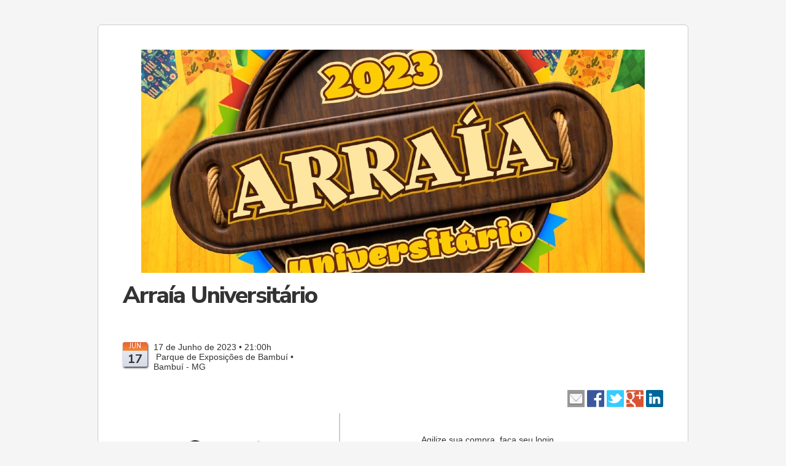

--- FILE ---
content_type: text/html; charset=UTF-8
request_url: https://www.ingressolive.com/arraia-universitario-32156
body_size: 92163
content:
<!DOCTYPE html PUBLIC "-//W3C//DTD XHTML 1.0 Transitional//EN" "http://www.w3.org/TR/xhtml1/DTD/xhtml1-transitional.dtd">
<!--[if lt IE 7]> <html class="no-js lt-ie9 lt-ie8 lt-ie7" xmlns="http://www.w3.org/1999/xhtml" xml:lang="en" lang="en" xmlns:fb="http://www.facebook.com/2008/fbml"><![endif]-->
<!--[if IE 7]>    <html class="no-js lt-ie9 lt-ie8" xmlns="http://www.w3.org/1999/xhtml" xml:lang="en" lang="en" xmlns:fb="http://www.facebook.com/2008/fbml"> <![endif]-->
<!--[if IE 8]>    <html class="no-js lt-ie9" xmlns="http://www.w3.org/1999/xhtml" xml:lang="en" lang="en" xmlns:fb="http://www.facebook.com/2008/fbml"> <![endif]-->
<!--[if gt IE 8]><!--> <html class="no-js" xmlns="http://www.w3.org/1999/xhtml" xml:lang="en" lang="en" xmlns:fb="http://www.facebook.com/2008/fbml"> <!--<![endif]-->
    <head>
        <meta http-equiv="Content-Type" content="text/html; charset=utf-8" />
        <meta name="language" content="pt-br" />

        <!-- Força o IE a utilizar o Chrome Frame quando instalado-->
        <meta http-equiv="X-UA-Compatible" content="IE=edge,chrome=1" />
        <meta name="viewport" content="width=device-width, initial-scale=1.0" />
	    <meta name="author" content="IngressoLive">
        <meta name="apple-itunes-app" content="app-id=1164315946">
        <meta name="google-play-app" content="app-id=com.ingressolive">
	    <link rel="apple-touch-icon" href="https://d3jdy5kagtp3z4.cloudfront.net/images/apple-touch-icon.png">
                <meta name="apple-itunes-app" content="app-id=1164315946, app-argument=https://www.ingressolive.com/arraia-universitario-32156">
        
        <meta name="facebook-domain-verification" content="zmfaecwean8z35vbeesxovsz37wlpt" />
        <meta name="facebook-domain-verification" content="sggft2lxmts977j0knug025nlzrufj" />

        <link rel="shortcut icon" href="https://d3jdy5kagtp3z4.cloudfront.net/images/layout/favicon.ico" type="image/x-icon" />
        <link href="https://d3jdy5kagtp3z4.cloudfront.net/css/reset.css" rel="stylesheet" media="screen" />
        <link href="https://d3jdy5kagtp3z4.cloudfront.net/css/comum-v2.css" rel="stylesheet" media="screen" />
        <link href="https://d3jdy5kagtp3z4.cloudfront.net/css/framework.css" rel="stylesheet" media="screen" />
        <link href="https://d3jdy5kagtp3z4.cloudfront.net/css/modules/eventos/layout-v2.css" rel="stylesheet" media="screen" />
	    <link href="https://d3jdy5kagtp3z4.cloudfront.net/js/jquery-smartbanner/jquery.smartbanner.css" rel="stylesheet" type="text/css" media="screen">

        <!-- Google Tag Manager -->
        <script>
            const url = window.location.href;

            // Se a URL contém 'copamedicina2025', seta o evento no sessionStorage
            if (url.includes('copamedicina2025')) {
                sessionStorage.setItem('evento', 'copamedicina2025');
                console.log('copamedicina2025');
            }

            // Recupera o evento do sessionStorage
            const evento = sessionStorage.getItem('evento');

            // Se o evento for copamedicina2025, carrega o GTM
            if (evento === 'copamedicina2025') {
                console.log('Evento copamedicina2025 detectado, carregando GTM');
                (function(w,d,s,l,i){w[l]=w[l]||[];w[l].push({'gtm.start':
                        new Date().getTime(),event:'gtm.js'});var f=d.getElementsByTagName(s)[0],
                    j=d.createElement(s),dl=l!='dataLayer'?'&l='+l:'';j.async=true;j.src=
                    'https://www.googletagmanager.com/gtm.js?id='+i+dl;f.parentNode.insertBefore(j,f);
                })(window,document,'script','dataLayer','G-WMMRX60TLQ');
            } else {
                console.log('GTM não carregado');
            }
        </script>
        <!-- End Google Tag Manager -->

        <!-- Google Tag Manager -->
        <script>(function(w,d,s,l,i){w[l]=w[l]||[];w[l].push({'gtm.start':
                    new Date().getTime(),event:'gtm.js'});var f=d.getElementsByTagName(s)[0],
                j=d.createElement(s),dl=l!='dataLayer'?'&l='+l:'';j.async=true;j.src=
                'https://www.googletagmanager.com/gtm.js?id='+i+dl;f.parentNode.insertBefore(j,f);
            })(window,document,'script','dataLayer','GTM-WSZZDV8K');</script>
        <!-- End Google Tag Manager -->

        <!--        --><!--            <script type='text/javascript' src='//static.queue-it.net/script/queueclient.min.js'></script>-->
<!--            <script-->
<!--                    data-queueit-c='ingressolive'-->
<!--                    type='text/javascript'-->
<!--                    src='//static.queue-it.net/script/queueconfigloader.min.js'>-->
<!--            </script>-->
<!--        -->                    <!-- Google tag (gtag.js) -->
            <script async src="https://www.googletagmanager.com/gtag/js?id=G-8GBT7Q21Q4"></script>
            <script>
                window.dataLayer = window.dataLayer || [];
                function gtag(){dataLayer.push(arguments);}
                gtag('js', new Date());

                gtag('config', 'G-8GBT7Q21Q4');
            </script>

            <!-- Google tag (gtag.js) -->
            <script async src="https://www.googletagmanager.com/gtag/js?id=G-MXNT7STXP4"></script>
            <script>
                window.dataLayer = window.dataLayer || [];
                function gtag(){dataLayer.push(arguments);}
                gtag('js', new Date());

                gtag('config', 'G-MXNT7STXP4');
            </script>

            <script>
                !function (w, d, t) {
                    w.TiktokAnalyticsObject=t;var ttq=w[t]=w[t]||[];ttq.methods=["page","track","identify","instances","debug","on","off","once","ready","alias","group","enableCookie","disableCookie"],ttq.setAndDefer=function(t,e){t[e]=function(){t.push([e].concat(Array.prototype.slice.call(arguments,0)))}};for(var i=0;i<ttq.methods.length;i++)ttq.setAndDefer(ttq,ttq.methods[i]);ttq.instance=function(t){for(var e=ttq._i[t]||[],n=0;n<ttq.methods.length;n++)ttq.setAndDefer(e,ttq.methods[n]);return e},ttq.load=function(e,n){var i="https://analytics.tiktok.com/i18n/pixel/events.js";ttq._i=ttq._i||{},ttq._i[e]=[],ttq._i[e]._u=i,ttq._t=ttq._t||{},ttq._t[e]=+new Date,ttq._o=ttq._o||{},ttq._o[e]=n||{};var o=document.createElement("script");o.type="text/javascript",o.async=!0,o.src=i+"?sdkid="+e+"&lib="+t;var a=document.getElementsByTagName("script")[0];a.parentNode.insertBefore(o,a)};

                    ttq.load('CFEH0I3C77UEUGLE0C70');
                    ttq.page();
                }(window, document, 'ttq');
            </script>

<!--        --><!--            <script type='text/javascript' src='//static.queue-it.net/script/queueclient.min.js'></script>-->
<!--            <script-->
<!--                    data-queueit-c='ingressolive'-->
<!--                    type='text/javascript'-->
<!--                    src='//static.queue-it.net/script/queueconfigloader.min.js'>-->
<!--            </script>-->
<!--        -->
        <!-- Google Tag Manager -->
        <script>(function(w,d,s,l,i){w[l]=w[l]||[];w[l].push({'gtm.start':
                    new Date().getTime(),event:'gtm.js'});var f=d.getElementsByTagName(s)[0],
                j=d.createElement(s),dl=l!='dataLayer'?'&l='+l:'';j.async=true;j.src=
                'https://www.googletagmanager.com/gtm.js?id='+i+dl;f.parentNode.insertBefore(j,f);
            })(window,document,'script','dataLayer','GTM-NSNFMN5');</script>
        <!-- End Google Tag Manager -->
        <script src="https://d3jdy5kagtp3z4.cloudfront.net/js/jquery.min.js"></script>
        <script src="https://d3jdy5kagtp3z4.cloudfront.net/js/jquery-placeholder/jquery.placeholder.min.js"></script>
        <script src="https://d3jdy5kagtp3z4.cloudfront.net/js/simplemodal/jquery.simplemodal.js"></script>
	    <script src="https://d3jdy5kagtp3z4.cloudfront.net/js/jquery-smartbanner/jquery.smartbanner.js"></script>
        <script src="https://d3jdy5kagtp3z4.cloudfront.net/js/main.js"></script>
        <script type="text/javascript" src="https://d3jdy5kagtp3z4.cloudfront.net/js/fingerprint2.min.js"></script>
                <script type="text/javascript" src="https://maps.googleapis.com/maps/api/js?key=AIzaSyAI1jLgo0v5UjhOqGZWuA8leLUQ6JfSxbg&sensor=false&region=BR"></script>
<!--        --><!--            <script type='text/javascript' src='https://desenvolvedor.moip.com.br/sandbox/transparente/MoipWidget-v2.js' charset='ISO-8859-1'></script>-->
<!--        --><!--            <script type='text/javascript' src='https://www.moip.com.br/transparente/MoipWidget-v2.js' charset='ISO-8859-1'></script>-->
<!--        -->		        <meta property="og:title" content="Arraía Universitário  - IngressoLive - Plataforma Online de Eventos" />
<meta property="og:image" content="https://d3jdy5kagtp3z4.cloudfront.net/files/eventos/43833/7871c11cfddf5d75956e79033bbbf2a8.png" />
<meta property="al:ios:url" content="ingressolive://evento/arraia-universitario-32156" />
<meta property="al:ios:app_store_id" content="1164315946" />
<meta property="al:ios:app_name" content="IngressoLive" />
<meta property="al:android:url" content="ingressolive://evento/arraia-universitario-32156" />
<meta property="al:android:package" content="com.ingressolive" />
<meta property="al:android:app_name" content="IngressoLive" />
<meta property="og:description" content="17 de Junho de 2023 • 21:00h - Parque de Exposições de Bambuí  • Bambuí - MG" />
<meta property="og:site_name" content="IngressoLive - Plataforma Online de Eventos" />
<meta property="fb:app_id" content="395279817248533" />
<meta property="og:type" content="website" />
<meta property="og:url" content="https://www.ingressolive.com/arraia-universitario-32156" />
<link rel="stylesheet" type="text/css" href="https://d3jdy5kagtp3z4.cloudfront.net/js/carouFredSel/themes/eventos-apoio/main.css" />
<link rel="stylesheet" type="text/css" href="https://d3jdy5kagtp3z4.cloudfront.net/css/modules/eventos/frontend-v2.css" />
<link rel="stylesheet" type="text/css" href="https://d3jdy5kagtp3z4.cloudfront.net/js/fancybox/source/jquery.fancybox.css" />
<link rel="stylesheet" type="text/css" href="https://d3jdy5kagtp3z4.cloudfront.net/js/miniTip/themes/ingressolive/main-v2.css" />
<link rel="stylesheet" type="text/css" href="https://d3jdy5kagtp3z4.cloudfront.net/js/jquery-file-upload/css/blueimp-gallery.min.css" />
<link rel="stylesheet" type="text/css" href="https://d3jdy5kagtp3z4.cloudfront.net/js/jquery-file-upload/css/jquery.fileupload-ui.css" />
<script type="text/javascript" src="https://d3jdy5kagtp3z4.cloudfront.net/js/carouFredSel/jquery.carouFredSel-6.2.1-packed.js"></script>
<script type="text/javascript" src="https://d3jdy5kagtp3z4.cloudfront.net/js/jquery-mask-plugin/jquery.mask.min.js"></script>
<script type="text/javascript" src="https://d3jdy5kagtp3z4.cloudfront.net/js/moip-sdk-js/dist/moip-sdk-js.js"></script>
<script type="text/javascript" src="https://d3jdy5kagtp3z4.cloudfront.net/js/jquery-mask-plugin/functions.js"></script>
<script type="text/javascript" src="https://d3jdy5kagtp3z4.cloudfront.net/js/jquery.price-format/jquery.price_format.min.js"></script>
<script type="text/javascript" src="https://d3jdy5kagtp3z4.cloudfront.net/js/jquery.price-format/functions.js"></script>
<script type="text/javascript" src="https://d3jdy5kagtp3z4.cloudfront.net/js/modules/eventos/frontend.js"></script>
<script type="text/javascript" src="https://d3jdy5kagtp3z4.cloudfront.net/js/modules/eventos/moip-functions.js"></script>
<script type="text/javascript" src="https://d3jdy5kagtp3z4.cloudfront.net/js/modules/eventos/wirecard_v2.js"></script>
<script type="text/javascript" src="https://d3jdy5kagtp3z4.cloudfront.net/js/jplayer/jquery.jplayer.min.js"></script>
<script type="text/javascript" src="https://d3jdy5kagtp3z4.cloudfront.net/js/jplayer/add-on/jplayer.playlist.min.js"></script>
<script type="text/javascript" src="https://d3jdy5kagtp3z4.cloudfront.net/js/fancybox/lib/jquery.mousewheel-3.0.6.pack.js"></script>
<script type="text/javascript" src="https://d3jdy5kagtp3z4.cloudfront.net/js/fancybox/source/jquery.fancybox.pack.js"></script>
<script type="text/javascript" src="https://d3jdy5kagtp3z4.cloudfront.net/js/fancybox/functions.js"></script>
<script type="text/javascript" src="https://d3jdy5kagtp3z4.cloudfront.net/js/moment/moment-with-langs.min.js"></script>
<script type="text/javascript" src="https://d3jdy5kagtp3z4.cloudfront.net/js/jquery.countdown/jquery.plugin.min.js"></script>
<script type="text/javascript" src="https://d3jdy5kagtp3z4.cloudfront.net/js/jquery.countdown/jquery.countdown.min.js"></script>
<script type="text/javascript" src="https://d3jdy5kagtp3z4.cloudfront.net/js/jquery.countdown/jquery.countdown-pt-BR.js"></script>
<script type="text/javascript" src="https://d3jdy5kagtp3z4.cloudfront.net/js/jquery.scrollTo/jquery.scrollTo.min.js"></script>
<script type="text/javascript" src="https://d3jdy5kagtp3z4.cloudfront.net/js/miniTip/jquery.miniTip.min.js"></script>
<script type="text/javascript" src="https://d3jdy5kagtp3z4.cloudfront.net/js/miniTip/functions.js"></script>
<script type="text/javascript" src="https://d3jdy5kagtp3z4.cloudfront.net/js/modules/home/main.js"></script>
<title>Arraía Universitário  - IngressoLive - Plataforma Online de Eventos</title>
        

        <!-- Global site tag (gtag.js) - Google Ads: 870720357 -->
        <script async src="https://www.googletagmanager.com/gtag/js?id=AW-870720357"></script>
        <script>
            window.dataLayer = window.dataLayer || [];
            function gtag(){dataLayer.push(arguments);}
            gtag('js', new Date());

            gtag('config', 'AW-870720357');
        </script>

        <!-- Google tag (gtag.js) -->
        <script async src="https://www.googletagmanager.com/gtag/js?id=AW-16851739822"></script>
        <script>
            window.dataLayer = window.dataLayer || [];
            function gtag(){dataLayer.push(arguments);}
            gtag('js', new Date());

            gtag('config', 'AW-16851739822');
        </script>

        <!-- Google tag (gtag.js) -->
        <script async src="https://www.googletagmanager.com/gtag/js?id=G-MXNT7STXP4"></script>
        <script>
            window.dataLayer = window.dataLayer || [];
            function gtag(){dataLayer.push(arguments);}
            gtag('js', new Date());

            gtag('config', 'G-MXNT7STXP4');
        </script>

<!--        <script async src="https://pagead2.googlesyndication.com/pagead/js/adsbygoogle.js?client=ca-pub-2524760938888661"-->
<!--                crossorigin="anonymous">-->
<!--        </script>-->

        <!-- SIFT -->
        <script type="text/javascript">
            var _user_id = ''; // Set to the user's ID, username, or email address, or '' if not yet known.
            var _session_id = 'vvsurhbg9104iioohaecnvf6g6'; // Set to a unique session ID for the visitor's current browsing session.

            var _sift = window._sift = window._sift || [];
            _sift.push(['_setAccount', '86129b7251']);
            _sift.push(['_setUserId', _user_id]);
            _sift.push(['_setSessionId', _session_id]);
            _sift.push(['_trackPageview']);

            (function() {
                function ls() {
                    var e = document.createElement('script');
                    e.src = 'https://cdn.sift.com/s.js';
                    document.body.appendChild(e);
                }
                if (window.attachEvent) {
                    window.attachEvent('onload', ls);
                } else {
                    window.addEventListener('load', ls, false);
                }
            })();

            var _user_id = ''; // Set to the user's ID, username, or email address, or '' if not yet known.
            var _session_id = 'vvsurhbg9104iioohaecnvf6g6'; // Set to a unique session ID for the visitor's current browsing session.

            var _sift = window._sift = window._sift || [];
            _sift.push(['_setAccount', '847fb18c32']);
            _sift.push(['_setUserId', _user_id]);
            _sift.push(['_setSessionId', _session_id]);
            _sift.push(['_trackPageview']);

            (function() {
                function ls() {
                    var e = document.createElement('script');
                    e.src = 'https://cdn.sift.com/s.js';
                    document.body.appendChild(e);
                }
                if (window.attachEvent) {
                    window.attachEvent('onload', ls);
                } else {
                    window.addEventListener('load', ls, false);
                }
            })();
        </script>

        <script>
            if(window.location.pathname.includes('/cia2022')){
                console.log('visualizado')
                gtag('event', 'conversion', {'send_to': 'AW-870720357/ArfFCKbflrMDEOXGmJ8D'});
            }
        </script>

    </head>
    <body>

    
    <!-- Google Tag Manager (noscript) -->
    <noscript><iframe src="https://www.googletagmanager.com/ns.html?id=GTM-NSNFMN5"
                      height="0" width="0" style="display:none;visibility:hidden"></iframe></noscript>
    <!-- Event snippet for Visualização de página conversion page -->

    <!-- End Google Tag Manager (noscript) -->

    <!-- Facebook Pixel Code -->
    <script>
        !function(f,b,e,v,n,t,s)
        {if(f.fbq)return;n=f.fbq=function(){n.callMethod?
            n.callMethod.apply(n,arguments):n.queue.push(arguments)};
            if(!f._fbq)f._fbq=n;n.push=n;n.loaded=!0;n.version='2.0';
            n.queue=[];t=b.createElement(e);t.async=!0;
            t.src=v;s=b.getElementsByTagName(e)[0];
            s.parentNode.insertBefore(t,s)}(window, document,'script',
            'https://connect.facebook.net/en_US/fbevents.js');
        fbq('init', '1494971197183174');
        fbq('track', 'PageView');
    </script>
    <noscript><img height="1" width="1" style="display:none"
                   src="https://www.facebook.com/tr?id=1494971197183174&ev=PageView&noscript=1"
        /></noscript>
    <!-- End Facebook Pixel Code -->
            <input id="baseUrl" type="hidden" value=""/>
        <input id="baseUrlCdn" type="hidden" value="https://d3jdy5kagtp3z4.cloudfront.net"/>
        <div id="main">
            <!--<div id="barra-topo"><a href="/">www.ingressolive.com</a></div>-->
            <div id="header">
                <div class="container"></div>
            </div>
            <div id="content">
                <div id="content_bg">
                    

    <input type="hidden" id="descricao_evento" value="17 de Junho de 2023 • 21:00h - Parque de Exposições de Bambuí  • Bambuí - MG">
    <input type="hidden" class="evento_form_venda" value="2">
<style type="text/css">
        body {
                    background-color: #F5F5F5;
                    }
        
       
        div.evento-detalhes table tr.adicionais,
        div.evento-detalhes table tr.adicionais:hover,     
        div.widget div.widget-title, div.evento-detalhes div.adicionais {
            border-color: #EE7535;
            background: #EE7535;
            background: -webkit-gradient(linear, 0 0, 0 bottom, from(#EE7535), to(#EE7535));
            background: -webkit-linear-gradient(#EE7535,#EE7535);
            background: -moz-linear-gradient(#EE7535,#EE7535);
            background: -ms-linear-gradient(#EE7535,#EE7535);
            background: -o-linear-gradient(#EE7535,#EE7535);
            background: linear-gradient(#EE7535,#EE7535);
            -pie-background: linear-gradient(#EE7535,#EE7535);
        }


    
    div.evento-detalhes table tr.categorias,
    div.evento-detalhes div.categorias {
        border-color: ;
        background: ;
        background: -webkit-gradient(linear, 0 0, 0 bottom, from(#d3d3d3), to(#d3d3d3));
        background: -webkit-linear-gradient(#d3d3d3,#d3d3d3);
        background: -moz-linear-gradient(#d3d3d3,#d3d3d3);
        background: -ms-linear-gradient(#d3d3d3,#d3d3d3);
        background: -o-linear-gradient(#d3d3d3,#d3d3d3);
        background: linear-gradient(#d3d3d3,#d3d3d3);
        -pie-background: linear-gradient(#d3d3d3,#d3d3d3);
        cursor: pointer;
        border: 1px solid #999;
    }
    div.evento-detalhes table tr.categorias:hover{
        background: #ffAf8d;
    }
    div.evento-detalhes table tr.categorias td > div{
        display: flex;
    }
    /*div.evento-detalhes table tr.categorias:hover td{*/
    /*    color: #FFF !important;*/
    /*}*/
    div.widget-title.categorias{
        padding: 10px;
        display: flex;
        justify-content: space-between;
    }
    .categorias div.toggle-categorias{
        width: 10px;
        padding-right: 15px;
        position: relative;
        display: inline-flex;
        align-items: center;
        justify-content: center;
        vertical-align: middle;
        margin-left: 10px;
    }
    div.widget-title.categorias div.toggle-categorias {
        width: 0;
        padding-right: 40px;
    }
    .categorias div.toggle-categorias > div{
        transition: all ease-in-out .3s;
        display: block;
        position: absolute;
        width: 50%;
        height: 3px;
        background: #df3f0d;
        border-radius: 10px;
    }
    .categorias.categoria-fechada div.toggle-categorias > div:last-child{
        transform: rotate(90deg);
    }
</style>
<input name="Evento[id]" id="Evento_id" type="hidden" value="32156" /><input name="Evento[url_amigavel]" id="Evento_url_amigavel" type="hidden" value="arraia-universitario-32156" />    <div class="container-padding">
            </div>
    <div class="evento-header  pull-left" >
        <div class="container-padding">
            <div class="evento-header-1 text-center ">
                <div  class="imagem-evento_v2   padding">
                                                            <!--                        <a href="--><!--"></a>-->
                        <img src="https://d3jdy5kagtp3z4.cloudfront.net/files/eventos/43833/7871c11cfddf5d75956e79033bbbf2a8.png" alt=""/>
                                                </div>
        </div>
    </div>
                <div class="clear_15"></div>
        <div class="evento-header-2 ">
        <div class="container-padding">
            <div class="texto-principal">
                <div class="evento-data pull-left">
                    <div class="evento-titulo">
                                                    <h1><a href="/arraia-universitario-32156">Arraía Universitário </a></h1>
                                                                    </div>

                                                                        <div class="calendarios pull-left">
                                <div class="calendario-mini">
                                    <div class="mes">
                                        JUN                                    </div>
                                    <div class="dia">
                                        17                                    </div>
                                </div>
                                                            </div>
                                                                            <div class="datas pull-left">
                                                            <div class="data-descricao pull-left">
                                                                                                                    17 de Junho de 2023 • 21:00h                                        <br/>
                                                                                                            </div>
                                                                                                                                <div class="evento-localizacao">
                                                                                                                            &nbsp;Parque de Exposições de Bambuí  • Bambuí - MG                                                                            </div>
                                                            </div>
                                            

                </div>

            </div>
        </div>
    </div>
    </div>
    <div class="clear"></div>
    <div class="container-padding">
        <div class="evento-detalhes">
            <div class="evento-redes-sociais text-right pull-right">
                                    <div class="fb-like" data-href="https://www.ingressolive.com/arraia-universitario-32156"
                         data-send="false" data-layout="button_count" data-width="450" data-show-faces="true" data-font="arial">
                    </div>
                    <input name="Evento[nome]" id="Evento_nome" type="hidden" value="Arraía Universitário " />                    <ul class="compartilhamento inline">
                        <div class="compartilhamento_mobile">
                            <li>
                                <a class="bt-compartilhar-email" title="compartilhar por e-mail" href="javascript:;"><img src="https://d3jdy5kagtp3z4.cloudfront.net/images/modules/eventos/layout/icon-share-email.png" alt="compartilhe por e-mail"/></a>
                            </li>
                            <li><a title="compartilhar no facebook"
                                   onclick="
                   window.open(
                   'https://www.facebook.com/sharer/sharer.php?u=' + encodeURIComponent(location.href),
                   'facebook-share-dialog',
                   'width=626,height=436');
                   return false;"
                                   href="javascript:;"><img src="https://d3jdy5kagtp3z4.cloudfront.net/images/modules/eventos/layout/icon-share-facebook.png" alt="compartilhar no facebook"/></a>
                            </li>
                            <li><a title="compartilhar no twitter"
                                   onclick="
                       window.open(
                       'https://twitter.com/share?text=' + $('#Evento_nome').val() +' - '+$('#descricao_evento').val() + '&url=' + encodeURIComponent(location.href),
                       'facebook-share-dialog',
                       'width=626,height=436');
                       return false;"
                                   href="javascript:;"><img src="https://d3jdy5kagtp3z4.cloudfront.net/images/modules/eventos/layout/icon-share-twitter.png" alt="compartilhar no twitter"/></a>
                            </li>
                            <li><a title="compartilhar no google+"
                                   onclick="
                           window.open(
                           'https://plus.google.com/share?url=' + encodeURIComponent(location.href),
                           'facebook-share-dialog',
                           'width=626,height=500');
                           return false;"
                                   href="javascript:;"><img src="https://d3jdy5kagtp3z4.cloudfront.net/images/modules/eventos/layout/icon-share-googleplus.png" alt="compartilhar no google+"/></a>
                            </li>
                            <li><a title="compartilhar no linkedin"
                                   onclick="
                               window.open(
                               'http://www.linkedin.com/shareArticle?mini=true&url=' + encodeURIComponent(location.href) + '&title=' + $('#Evento_nome').val() + '&source=Ingresso Live',
                               'facebook-share-dialog',
                               'width=835,height=530');
                               return false;"
                                   href="javascript:;"><img src="https://d3jdy5kagtp3z4.cloudfront.net/images/modules/eventos/layout/icon-share-linkedin.png" alt="compartilhar no linkedin"/></a>
                            </li>
                        </div>
                    </ul>
                            </div>

            
                        
    <style>

        .boas-vindas-fc {
            text-align: center;
            padding: 10px 20px 50px 20px;
        }

        .boas-vindas-fc h3 {
            color: #1c344c;
            font-size: 18px;
            line-height: 50px;
            font-weight: 300;
            letter-spacing: 0.5px;
        }

        .boas-vindas-fc p {
            color: #676b75;
            font-weight: 300;
            letter-spacing: 0.5px;
        }

        .error-fc {
            text-align: center;
            background-color: #ff5722;
            padding: 10px;
            color: #ffffff;
            border-radius: 5px;
        }

        .success-fc {
            text-align: center;
        }

        .center{
            position: absolute;
            top: 50%;
            left: 50%;
            transform: translate(-50%, -50%);
        }
        .error-login{
            color: red;
            display: none;
        }

        .error-forgot{
            color: red;
            display: none;
        }
        .error-register{
            color: red;
            display: none;
        }
        .success-register{
            display: none;
        }
        @media only screen and (min-width: 768px) {
            #modal-view{
                border-radius: 5px;
                height: 100%;
                width: 100%;
                overflow: hidden;
            }

            #email_login{
                padding-right: 4%;
            }

            .panel-login-fc {
                padding: 40px 0px;
                border-radius: 5px;
                height: 33%;
                width: 35%;
                background-color: white;
            }

            .panel-forgot-fc {
                padding: 40px 0px;
                border-radius: 5px;
                height: 20%;
                width: 35%;
                background-color: white;
            }

            .panel-register-fc {
                padding: 40px 0px;
                border-radius: 5px;
                margin-top: -10px;
                margin-bottom: 50px;
                height: 440px;
                background-color: white;
            }

            .error-fc {
                padding: 40px 0px;
                border-radius: 5px;
                margin-top: -10px;
                margin-bottom: 50px;
                height: 200px;
                background-color: white;
            }

            .success-fc {
                padding: 40px 0px;
                border-radius: 5px;
                margin-top: -10px;
                margin-bottom: 50px;
                height: 200px;
                background-color: white;
            }

            .col-md-2-fc {
                margin-top: -5px;
                border-right: #cccccc solid 2px;
                width: 20%;
                float: left;
            }

            .col-md-4-fc {
                margin-top: -5px;
                border-right: #cccccc solid 2px;
                width: 40%;
                float: left;
            }

            .col-md-8-fc {
                margin-top: -5px;
                width: 55%;
                float: left;
            }

            .col-md-10-fc {
                margin-top: -5px;
                width: 75%;
                float: left;
            }

            .form-opcoes-acesso-fc {
                padding: 30px;
            }

            .form-login-fc {
                padding: 30px;
            }

            .form-forgot-fc {
                padding: 30px;
            }

            .form-group-fc {
                margin-bottom: 10px;
            }

            .input-login-fc {
                width: 72%;
            }

            .input-forgot-fc {
                width: 72%;
            }

            .input-register-fc {
                width: 82%;
            }

            .bt-login-fc {
                height: 35px !important;
                width: 60px !important;
                padding-top: 10px !important;
                padding-left: 30px !important;
                margin-right: 10px;
            }

            .bt-cad-fc {
                height: 35px !important;
                width: 60px !important;
                padding-top: 10px !important;
                padding-left: 30px !important;
                margin-right: 10px;
            }

            .bt-forgot-fc {
                height: 35px !important;
                width: 70px !important;
                padding-top: 10px !important;
                padding-left: 16px !important;
                margin-right: 15px;
            }

            .bt-register-fc {
                height: 35px;
                width: 100px;
                padding-top: 10px !important;
                margin-bottom: 25px;
            }

            .a-fc,
            .span-fc {
                color: #FF9800 !important;
            }

            .font-size-fc {
                font-size: 16px;
            }

            .font-size-p-fc {
                padding-top: 5px;
                font-size: 12px;
            }

            .img-opcoes-acesso-fc {
                -webkit-filter: grayscale(100%); /* Safari 6.0 - 9.0 */
                filter: grayscale(100%);
                margin-top: 32px;
                margin-bottom: 28px;
            }

            .img-login-fc {
                -webkit-filter: grayscale(100%); /* Safari 6.0 - 9.0 */
                filter: grayscale(100%);
                margin-top: 100px;
                margin-bottom: 110px;
            }

            .img-forgot-fc {
                -webkit-filter: grayscale(100%); /* Safari 6.0 - 9.0 */
                filter: grayscale(100%);
                margin-top: 75px;
                margin-bottom: 75px;
            }

            .img-register-fc {
                -webkit-filter: grayscale(100%); /* Safari 6.0 - 9.0 */
                filter: grayscale(100%);
                margin-top: 206px;
                margin-bottom: 205px;
            }

            #modal-view{
                padding: 40px 0px;
                border-radius: 5px;
                margin-top: 100px;
                margin-bottom: 100px;
                height: 100%;
                width: 100%;
            }
        }

        @media only screen and (max-width: 767px) {

            #modal-view{
                padding: 40px 0px;
                border-radius: 5px;
                margin-top: 100px;
                margin-bottom: 100px;
                height: 100%;
                width: 100%;
            }

            .btn-close-fc {
                margin-top: -90px !important;
                margin-right: 15px !important;
            }

            .panel-login-fc {
                padding: 40px 0px;
                border-radius: 5px;
                height: 50%;
                width: 90%;
                text-align: center;
                background-color: white;
            }

            .panel-register-fc {
                padding-top: 40px;
                padding-bottom: 40px;
                border-radius: 5px;
                height: auto;
                width: 90%;
                text-align: center;
                background-color: white;
            }

            .panel-forgot-fc {
                padding-top: 55px;
                padding-bottom: 55px;
                border-radius: 5px;
                height: auto;
                width: 90%;
                text-align: center;
                background-color: white;
            }

            .error-fc {
                padding-top: 40px;
                padding-bottom: 40px;
                border-radius: 5px;
                height: auto;
                width: 90%;
                text-align: center;
                background-color: white;
            }

            .success-fc {
                padding-top: 40px;
                padding-bottom: 40px;
                border-radius: 5px;
                height: auto;
                width: 90%;
                text-align: center;
                background-color: white;
            }

            .img-login-fc {
                -webkit-filter: grayscale(100%); /* Safari 6.0 - 9.0 */
                filter: grayscale(100%);
                margin-bottom: 20px;
            }

            .img-register-fc {
                -webkit-filter: grayscale(100%); /* Safari 6.0 - 9.0 */
                filter: grayscale(100%);
                margin-bottom: 20px;
            }

            .a-fc,
            .span-fc {
                color: #FF9800 !important;
            }

            .bt-login-fc {
                height: 35px !important;
                width: 60px !important;
                padding-top: 10px !important;
                padding-left: 30px !important;
                margin-bottom: 15px;
            }

            .bt-cad-fc {
                height: 35px !important;
                width: 60px !important;
                padding-top: 10px !important;
                padding-left: 30px !important;
                margin-bottom: 15px;
            }

            .bt-register-fc {
                height: 35px;
                width: 100px;
                padding-top: 10px !important;
                margin-bottom: 25px;
            }

            #modal-view{
                padding: 40px 0px;
                border-radius: 5px;
                margin-top: 100px;
                margin-bottom: 100px;
                height: 100%;
                width: 100%;
            }

            .font-size-fc {
                font-size: 16px;
                display: block;
            }

            .input-login-fc {
                width: 72%;
            }

            .input-register-fc {
                width: 72%;
            }

            .input-login-password-fc {
                width: 72%;
            }

            .input-login-password-fc {
                width: 72%;
            }

            .form-group-fc {
                margin-bottom: 10px;
            }
        }
    </style>

<script>
    $(document).ready(function () {
        set_username();
    });

    $(document).on('click', '.bt-login-fc', function () {
        $('.error-fc').hide()
        var data = {
            LoginForm: {
                email: $("#email_login").val(),
                password: $("#password_login").val(),
            },
            formV2: true
        }
        login_fc(data)
    });

    function btn_login() {
        $('.panel-forgot-fc').hide();
        $('.success-fc').hide();
        $('.error-fc').hide();
        $('.panel-register-fc').hide();
        openWindow('#modal-view', true, true, true);
        $(".panel-login-fc").show();
    };

    function btn_register() {
        openWindow('#modal-view', true, true, true);
        $(".panel-register-fc").show();
    };

    function btn_register2() {
        $('.panel-login-fc').hide();
        $(".panel-register-fc").show();
    };

    function btn_forgot() {
        $(".panel-login-fc").hide();
        $(".panel-forgot-fc").show();
    };

    function btn_close_fc() {
        $('.panel-forgot-fc').hide();
        $('.success-fc').hide();
        $('.error-fc').hide();
        $('.panel-login-fc').hide();
        $('.panel-register-fc').hide();
        $('.panel-opcoes-acesso-fc').show()
    }

    function set_username() {
        $('.success-fc').hide()
        $.ajax({
            type: 'GET',
            url: '/meus-dados',
            success: function (data) {
                if (data.success) {
                    $('.panel-login-fc').hide();
                    $('.boas-vindas-fc').html('<h3>Bem-vindo! <strong class="visitante-fc"></strong>.</h3>');

                    // $('#EventoInscricaoParticipante_0_nome').val(data.data.username)
                    // $('#EventoInscricaoParticipante_0_email').val(data.data.email)
                    // $('#EventoInscricaoParticipante_0_documento_numero').val(data.data.cpf)
                    // $('#EventoInscricao_entrega_nome').val(data.data.username)
                    // $('#EventoInscricao_entrega_email').val(data.data.email)
                    // $('#EventoInscricao_entrega_email_confirmacao').val(data.data.email)
                    $('.panel-opcoes-acesso-fc').hide()
                    $('.visitante-fc').html(data.data.username);
                    $('.boas-vindas-fc').show();
                    $('.panel-opcoes-acesso-fc').hide()
                }
            },
        });
    }

    function login_fc(data) {
        $('.success-fc').hide()
        $.ajax({
            type: 'POST',
            url: '/login',
            data: data,
            success: function (data) {
                var sucesso = JSON.parse(data);
                if (sucesso.success == 1) {
                    set_username();
                    location.reload();

                } else {
                    //$('.error-fc').html('<p>Não foi possível acessar com os dados informados. Por favor, tente novamente.</p>');
                    // $('.error-fc').show()
                    $('.error-login').show()
                    $('.error-login').html(sucesso.error);
                }
            },
        });
    }

    function forgot_fc() {
        var data = {email: $('#email_forgot').val()}
        $('.success-fc').hide()
        $.ajax({
            type: 'POST',
            url: '/esqueceu-a-senha?finalizar_compra=true',
            data: data,
            success: function (data) {
                if (data.success) {
                    $('.error-fc').hide()
                    $('.panel-forgot-fc').hide()
                    $('.success-fc').show()
                    $('.success-register').html(data.message)
                    $('.success-register').show()
                } else {
                    $('.error-forgot').show()
                    $('.error-forgot').html(data.message);
                }
            },
        });
    }

    function register_fc() {
        var formData = new FormData(document.querySelector('#formulario-criar-conta'));
        $.ajax({
            type: 'POST',
            url: '/criar-conta?finalizar_compra=true',
            data: formData,
            processData: false,
            contentType: false,
            success: function (data) {
                if (data.success) {
                    $('.error-fc').hide()
                    $('.panel-register-fc').hide()
                    $('.success-fc').show()
                    $('.success-register').html(data.message);
                    $('.success-register').show()

                } else {
                    $('.success-fc').hide()
                    $('.error-fc').show()
                    $('.panel-register-fc').hide()
                    $('.error-register').html(data.message);
                    $('.error-register').show()
                }
            },
            error: function (request, status, error) {
                $('.success-fc').hide()

                $('.error-fc').html('<p>Não foi possível sair da conta conectada. Por favor, tente novamente.</p>');
                $('.error-fc').show()
            }
        });
    }

    function logout_finalizar_compra() {
        $.ajax({
            type: 'GET',
            url: '/logout?finalizar_compra=true',
            success: function (data) {
                if (data.success) {
                    $('.panel-opcoes-acesso-fc').show();
                    $('.boas-vindas-fc').hide();
                }
            },
            error: function (request, status, error) {
                $('.error-fc').html('<p>Não foi possível sair da conta conectada. Por favor, tente novamente.</p>');
                $('.error-fc').show()
            }
        });
    }


</script>

<!--    <script async src="https://www.googletagmanager.com/gtag/js?id=AW-870720357"></script>-->
<!--    <script>-->
<!--        window.dataLayer = window.dataLayer || [];-->
<!--        function gtag(){dataLayer.push(arguments);}-->
<!--        gtag('js', new Date());-->
<!---->
<!--        gtag('config', 'AW-870720357');-->
<!--    </script>-->
<!--    <script>-->
<!--        if(window.location.pathname.includes('/cia2022')){-->
<!--            console.log('visualizado')-->
<!--            gtag('event', 'conversion', {'send_to': 'AW-870720357/ArfFCKbflrMDEOXGmJ8D'});-->
<!--        }-->
<!--    </script>-->



            <div class="boas-vindas-fc" style="display: none;"></div>
    
    <div class="panel-opcoes-acesso-fc" >
        <div class="col-md-4-fc text-center border-right-fc">
            <img src="https://d3jdy5kagtp3z4.cloudfront.net/images/layout/ingressolive_byingresse_logo_black.png" alt="IngressoLive - Plataforma Online de Eventos" class="img-opcoes-acesso-fc" width="160">
        </div>
        <div class="col-md-8-fc">
            <form class="form-opcoes-acesso-fc" style="text-align: center;">
                <p class="font-size-fc">
                <div class="clear_5"></div>
                    Agilize sua compra, faça seu login.<br/>
                    <div class="clear_5"></div>
                    <a onclick="btn_login()" href="javascript:void(0)" class="a-fc" style="color: #FF9800 !important;">Fazer login</a><br/><br/>
                    <div class="clear_5"></div>
                </p>
            </form>
        </div>
    </div>



<div class="linha">
    <div class="widget redes-sociais">
        <div class="widget-title">
            <span>Ingressos</span>
            
        </div>
        <!--            --><!--        -->            <div class="widget-content">
                <form id="carrinho" action="" method="post">
                    <input type="hidden" id="id_data_recorrencia" value="">
                    <input type="hidden" name="id_recorrencia" value="">
                    <input type="hidden" name="data_dupla" value="">

                                            <table class="desktop">
                            <thead>
                            <tr>
                                <th>Tipo de Ingresso</th>
                                <th class="divisor"></th>
                                <th class="text-center">Vendas Terminam</th>
                                <th class="divisor"></th>
                                <th class="text-center">Preço</th>
                                <th class="divisor">
                                                                    <th class="text-center">Taxa</th>
                                    <th class="divisor">
                                                                <th class="text-center">Qtd.</th>
                                                            </tr>
                            <tr>
                                <td class="divisor-horizontal"></td>
                            </tr>
                            </thead>
                            <tbody>
                            <tr>
    <td style="padding: 0">
        <input type="hidden" name="c" id="c" value="" />
        <input type="hidden" name="token" id="token" value="" />
        <input type="hidden" class="hash" name="hash" id="hash" value="" />
        <input type="hidden" id="carrinho_mobile" value="false">
            </td>
</tr>

    
    
                    <tr class="odd categoria-X">
            <td>
                1º LOTE                                                                                     </td>
            <td class="divisor"></td>
                            <td class="text-center">17/06/2023</td>
            
                            <td class="divisor"></td>
                <td class="text-center">R$ 20,00</td>
                <td class="divisor"></td>
                                    <td class="text-center">R$ 3,00</td>
                    <td class="divisor"></td>
                            
            <td class="text-center">
                <input name="EventoInscricaoCarrinho[0][id_ingresso]" id="EventoInscricaoCarrinho_0_id_ingresso" type="hidden" value="10333952" />                <input value="" name="EventoInscricaoCarrinho[0][id_convite_restrito]" id="EventoInscricaoCarrinho_0_id_convite_restrito" type="hidden" />                                    Encerrado
                            </td>
                    </tr>
            
<script>
    $('tr.categorias').on('click', function(){
        $('tr.' + $(this).attr('data-id')).toggle();
        $(this).toggleClass('categoria-fechada');
    })
</script>
                            </tbody>
                        </table>

                        <div class="mobile">
                            <div class="mBody">
                                
<script>
    $('.mobile .mBody a.tipo').on('click', function () {
        $(this).toggleClass('active');
        if ($(this).hasClass('active')) {
            $(this).parent().find('.container-info').slideDown();
        } else {
            $(this).parent().find('.container-info').slideUp();
        }
    });
</script>

<input type="hidden" name="c1" id="c1" value="" />
<input type="hidden" name="token" id="token" value="" />
<input type="hidden" class="hash" name="hash" id="hash2" value="" />
<input type="hidden" id="carrinho_mobile" value="true">

    
    
                    <div class="clear"></div>
        <ul class="categoria-X">
            <li class="last">
                <a class="tipo" href="javascript:;">
                    1º LOTE                     <div class="arrow"></div>
                                                                                                        </a>

                <div class="container-info">
                    <div class="tabela">
                        <div class="linha">
                            <div class="label">Preço</div>
                                                            <div
                                    class="valor text-center">R$ 20,00</div>
                                                    </div>
                                                    <div class="linha">
                                <div class="label">Taxa</div>
                                                                    <div
                                        class="valor text-center">R$ 3,00</div>
                                                            </div>
                                                <div class="linha">
                            <div class="label">Qtd.</div>
                            <div class="text-center valor">
                                <input name="EventoInscricaoCarrinho[0][id_ingresso]" id="EventoInscricaoCarrinho_0_id_ingresso" type="hidden" value="10333952" />                                <input value="" name="EventoInscricaoCarrinho[0][id_convite_restrito]" id="EventoInscricaoCarrinho_0_id_convite_restrito" type="hidden" />                                                                    Encerrado
                                                            </div>
                        </div>

                                                
                    </div>
                    <div class="clear"></div>
                    <div class="data-termino" style="">
                        As vendas se encerram no dia: 17/06/2023                    </div>
                </div>
            </li>
        </ul>
    
<script>
    $('div.widget-title.categorias').on('click', function () {
        $('ul.' + $(this).attr('data-id')).toggle();
        $(this).toggleClass('categoria-fechada');
    })
</script>


                            </div>
                        </div>
                        
                            <div class="pull-right text-right container-codigo-desconto">
                                <div class="clear_20"></div>
                                                                    <a href="javascript:;" class="link-aplicar-codigo-desconto ">Aplicar código de cupom ou afiliado</a>
                                
                                <div class="form-codigo-desconto hide">
                                    <input type="hidden" name="id_evento" value="32156"/>

                                    <div class="clear_20"></div>
                                    <div class="pull-left label ">
                                        Se você tiver um código de cupom ou afiliado, digite aqui:
                                    </div>
                                    <div class="pull-left input">
                                        <input type="text" name="codigo_desconto" placeHolder="Ex: CODIGO@123"  value="" autocomplete="off"/>
                                    </div>
                                    <div class="pull-left submit buttons">
                                        <img class="icon-codigo-confirmado hide" src="https://d3jdy5kagtp3z4.cloudfront.net/images/modules/eventos/layout/icon-ok.png" alt="Código Confirmado"/>
                                        <button type="button" class="bt bt-medium bt-aplicar-codigo-desconto">Aplicar</button>
                                        <span class="loader hide"><img src="https://d3jdy5kagtp3z4.cloudfront.net/css/admin/loading.gif" alt=""/></span>
                                    </div>
                                    <div class="clear_10"></div>
                                </div>
                            </div>

                            
                                            <!--LUCAS-->
                                                                                            <div class="text-center">
                            <div class="clear_20"></div>
                            <div class="error-ingresso alert alert-error hide"></div>
                                                            <!--VITOR-->
                                                                    <button class="bt bt-medium bt-submit">Continuar</button>
                                                            
                            
                            
                                <div class="pagamento-bandeiras">
                                    <p>Parcele sua compra em até 12 vezes no
                                        cartão de crédito</p>
                                    <br>
                                    <img src="https://d3jdy5kagtp3z4.cloudfront.net/images/modules/eventos/layout/pagamento-bandeiras.png"
                                         alt="bandeiras"/>
                                </div>
                                                    </div>
                                                            
                                                            <br>
                </form>
            </div>
            <!--        -->        </div>
        <div class="clear"></div>
    </div>

            <div class="linha">
            <div class="widget descricao">
                <div class="widget-title">
                    <span>Descrição do Evento</span>
                </div>
                <div class="widget-content">
                                            <strong>Classificação Indicativa: Livre</strong>
                        <div class="clear_20"></div>
                                                            Arraía Universitario do IFMG!&nbsp;
                                            <p>&nbsp;
                                            </p><p>_____________________________________________________________________________________________________________</p>
                                            <p >&nbsp;</p><p><strong>Regras e orientações da venda online:</strong></p>
                                            <p>&nbsp;</p>
                                            <p style='font-size: 12px'>&gt; A taxa de conveniência se aplica apenas nas vendas online<br>Saiba mais 
                                                    <a href='https://ingressolive.zendesk.com/hc/pt-br/articles/360031467591' target='_blank'>aqui</a>
                                            </p>
                                            <p>&nbsp;</p>
                                            <p style='font-size: 12px'>&gt; Transferência de titularidade do ingresso<br>Saiba mais 
                                                    <a href='https://ingressolive.zendesk.com/hc/pt-br/articles/360030730811-Como-transferir-o-meu-ingresso-' target='_blank'>aqui</a>
                                            </p>
                                            <p>&nbsp;</p>
                                            <p style='font-size: 12px'>&gt; Cancelamentos e reembolsos<br>Saiba mais 
                                                    <a href='https://ingressolive.zendesk.com/hc/pt-br/articles/12685113626267-Como-cancelar-o-meu-pedido-' target='_blank'>aqui</a>
                                            </p>
                                            <p>&nbsp;</p>
                                            <p style='font-size: 12px'>&gt; Regras e Leis da meia entrada<br>Saiba mais 
                                                    <a href='https://ingressolive.zendesk.com/hc/pt-br/articles/360028873071' target='_blank'>aqui</a>
                                            </p>
                                            <p>&nbsp;</p>
                                            <p style='font-size: 12px'>
                                                <br>
                                                <i> A Ingressolive não se responsabiliza pela organização e produção do evento. 
                                                    Toda e qualquer política de venda de ingresso inclusive políticas de meia entrada,
                                                    taxas e suas responsabilidades estão diretamente ligadas ao organizador responsável do evento. 
                                                    A Ingressolive se responsabiliza pelo uso da tecnologia em si e nos serviços de licenciamento pelo uso da plataforma online.
                                                </i>
                                            </p>
                                                                                    
                </div>
            </div>
            <div class="clear"></div>
        </div>
                <div class="linha">
                            <div class="widget mapa  bloco-920">
                    <div class="widget-title">
                        <span>Local</span>
                    </div>
                    <div class="widget-content">
                        <div class="padding10-2pc">
                            <div class="evento-local">
                                <p class="evento-local-nome">PARQUE DE EXPOSIÇÕES DE BAMBUÍ </p>

                                <p class="evento-local-endereco">
                                                                            Parque de Exposições de Bambuí , S/N                                        <br/>
                                                                        Rola Moça                                                                         -                                     Bambuí / MG                                </p>
                            </div>
                                                        <a href="https://www.google.com/maps/search/Parque de Exposições de Bambuí , S/N, Rola Moça, Bambuí, MG, 38900000 " target="_blank"><input type="button" class="bt bt-medium" value="Ver Mapa" /></a>

                            <!--                        -->                                                    </div>
                    </div>
                </div>
                                    <div class="clear"></div>
        </div>
                <div class="linha">
            <div class="widget bloco-920 realizacao">
                <div class="widget-title">
                    <span>Realização</span>
                </div>
                <div class="widget-content">
                    <div class="container  col">
                                                                                <div class="produtor-detalhes full">
                                <p class="produtor-nome">CENTRAL DE EVENTOS  </p>

                                <!--                        <div class="icon-tel"></div>-->
                                <!--                        <p class="produtor-telefone">--><!--</p>-->
                                <!--                                <div class="detalhes">--><!--</div>-->
                                                                    <div class="clear_10"></div>
                                    <strong class="link-mais-eventos-produtor">
                                        <small>
                                            <a href="/central-de-eventos-marcel-moreira-43833" onclick="target='_blank';">Mais Eventos deste Organizador</a>
                                        </small>
                                    </strong>
                                                            </div>
                                            </div>
                    <!--                    <div class="container col border-left container-form-evento-contato">-->
                    <!--                        -->                    <!--                    </div>-->
                </div>
            </div>
            <div class="clear"></div>
        </div>
        
    <div id="modal-view" class="center" style="display: none">
        <div class="error-fc center" style="display: none;">
            <div style="text-align: right; margin-right: 5px;">
                <a href="javascript:void(0)" onclick="btn_close_fc()" title="Fechar" class="btn-close-fc simplemodal-close"
                   style="font-size: 18px; text-decoration: none; color: #7d7d7d;">
                    <strong>x</strong>
                </a>
            </div>
            <div>
                <br>
            </div>
            <div class="text-center border-right-fc" style="float: inside;">
                <p class="error-register"><br></p>
            </div>

        </div>
        <div class="success-fc center" style="display: none;">
            <a href="javascript:void(0)" onclick="btn_close_fc()" title="Fechar" class="btn-close-fc simplemodal-close"
               style="font-size: 18px; text-decoration: none; color: #7d7d7d; float: right;">
                <strong>x</strong>
            </a>
            <div class="text-center border-right-fc">
                <div class="success-register"><br>

                </div>
            </div>
            <a onclick="btn_login()" style="cursor:pointer" class="a-fc">Login</a>
        </div>
        <div class="panel-login-fc center" style="display: none;">
            <div class="col-md-4-fc text-center border-right-fc">
                <img src="/images/v2/logo-white-background.svg" class="img-login-fc" width="190">
            </div>
            <div class="col-md-8-fc">
                <a href="javascript:void(0)" onclick="btn_close_fc()" title="Fechar" class="btn-close-fc simplemodal-close"
                   style="font-size: 18px; text-decoration: none; color: #7d7d7d; float: right;">
                    <strong>x</strong>
                </a>
                <form class="form-login-fc">
                    <p class="font-size-fc">
                        Faça seu login.
                    </p>
                    <br/>
                    <div class="form-group-fc">
                        <input class="text input-login-fc" placeholder="E-mail" name="email_login" id="email_login" type="text"
                               maxlength="255">
                    </div>
                    <div class="form-group-fc">
                        <input class="text input-login-fc input-login-password-fc" placeholder="Senha" name="password_login"
                               id="password_login" type="password" maxlength="255">
                    </div>
                    <p class="error-login"><br><br></p>
                    <a onclick="btn_forgot()" href="javascript:void(0)" class="a-fc" style="font-size: 12px;">Esqueci minha
                        senha</a>
                    <br/>
                    <br/>
                    <a href="javascript:void(0)" class="bt bt-login-fc">Acessar</a>

                    <a class="bt bt-register-fc" onclick="btn_register2()" href="javascript:void(0)">Criar Conta</a>.

                </form>
            </div>
        </div>
        <div class="panel-forgot-fc center" style="display: none;">
            <div class="col-md-4-fc text-center border-right-fc">
                <img src="/images/v2/logo-white-background.svg" class="img-forgot-fc" width="190">
            </div>
            <div class="col-md-8-fc">
                <a href="javascript:void(0)" onclick="btn_close_fc()" title="Fechar" class="btn-close-fc simplemodal-close"
                   style="font-size: 18px; text-decoration: none; color: #7d7d7d; float: right;">
                    <strong>x</strong>
                </a>
                <br><br>
                <form class="form-forgot-fc">
                    <p class="font-size-fc">
                        Esqueci minha senha.
                    </p>
                    <br/>
                    <div class="form-group-fc">
                        <input class="text input-login-fc" placeholder="E-mail" name="email_forgot" id="email_forgot"
                               type="text" maxlength="255">
                    </div>
                    <br/>
                    <a href="javascript:void(0)" onclick="forgot_fc()" class="bt bt-forgot-fc" style="text-align: center">Continuar</a>

                    <p class="error-forgot"><br><br></p>
                </form>
            </div>
        </div>
        <div class="panel-register-fc center" style="display: none;">
            <div class="col-md-4-fc text-center border-right-fc">
                <img src="/images/v2/logo-white-background.svg" class="img-register-fc" width="190">
            </div>
            <div class="col-md-8-fc">
                <a href="javascript:void(0)" onclick="btn_close_fc()" title="Fechar" class="btn-close-fc simplemodal-close"
                   style="font-size: 18px; text-decoration: none; color: #7d7d7d; float: right;">
                    <strong>x</strong>
                </a>
                <form class="form-login-fc" id="formulario-criar-conta">
                    <p class="font-size-fc">
                        Crie sua conta gratuitamente!
                    </p>
                    <br/>

                    <style>
    #colunas-formulario > div > p{
        font-weight: 600;
        text-decoration: underline;
        margin-bottom: 20px;
        color: #ff5722;
        text-align: left;
    }
    #colunas-formulario > div{
        max-width: 100%;
    }
    #colunas-formulario > div input {
        max-width: 100%;
        width: 100%;
        flex: 1;
        padding: 8px;
    }
    input[type='date']{
        -webkit-appearance: textfield;
        -moz-appearance: textfield;
    }
    input[type="date"]:before{
        content: attr(placeholder) !important;
        color: grey;
        margin-right: 0.5em;
    }
    #btn-buscar-cep{
        background: #ff5722;
        padding: 0 10px;
        color: white;
    }
            #colunas-formulario > div{
            max-width: 90%;
        }
        .panel-register-fc{
            max-width: 90vw;
        }
        .panel-register-fc .form-login-fc{
            max-height: 420px;
            overflow-y: scroll;
            margin: 20px;
            padding: 0;
        }
        @media(min-width: 767px) {
            .panel-register-fc{
                width: 100%;
                max-width: 650px;
            }
        }
    </style>
<style>
    body{
        position: relative;
    }
    body:after, body:before{
        position: fixed;
        top: 0;
        left: 0;
        right: 0;
        bottom: 0;
        display: none;
    }
    body.processando{
        overflow: hidden;
        pointer-events: none;
    }
    body.processando:before, body.processando:after{
        display: block;
    }
    body:before{
        content: 'Processando... Não feche e nem atualize a página!';
        color: white;
        font-weight: 600;
        background: rgba(0, 0, 0, .6);
        z-index: 999999;
        text-align: center;
        padding: 60vh 30px 0;
    }
    body:after{
        content: '';
        border-radius: 100%;
        border: 10px solid #ff5f2d;
        border-right-color: #FAFAFA;
        width: 70px;
        height: 70px;
        text-align: center;
        z-index: 1000000;
        animation: borda-loading 1s infinite;
        transition: all ease .2s;
        margin: auto;
    }
    @keyframes borda-loading {
        0% {
            transform: rotate(0deg);
        }
        100%{
            transform: rotate(360deg);
        }
    }
</style>
<div id="colunas-formulario">

    <!-- Google Tag Manager (noscript) -->
    <noscript><iframe src="https://www.googletagmanager.com/ns.html?id=GTM-WSZZDV8K"
                      height="0" width="0" style="display:none;visibility:hidden"></iframe></noscript>
    <!-- End Google Tag Manager (noscript) -->
    <div>
        <p>Dados cadastrais</p>
        <input class="text" placeholder="Nome Completo*" name="Usuario[nome]" id="Usuario_nome" type="text" maxlength="255" />        <div class="clear_15"></div>
        <input class="text mask_data" placeholder="Nascimento*" name="Usuario[nascimento]" id="Usuario_nascimento" type="text" />        <div class="clear_15"></div>
        <input class="text mask_cpf" placeholder="CPF*" name="Usuario[cpf]" id="Usuario_cpf" type="text" />        <div class="clear_15"></div>
        <input class="text mask_fone" placeholder="Telefone*" name="Usuario[telefone]" id="Usuario_telefone" type="text" />        <div class="clear_15"></div>
        <input class="text" placeholder="E-mail*" name="Usuario[email]" id="Usuario_email" type="email" maxlength="255" />        <div class="clear_15"></div>
        <input class="text" placeholder="Crie uma senha*" name="Usuario[senha_digitada]" id="Usuario_senha_digitada" type="password" />        <div class="clear_15"></div>
        <input class="text" placeholder="Confirme sua senha*" name="Usuario[senha_digitada_repeat]" id="Usuario_senha_digitada_repeat" type="password" />        <div class="clear_15"></div>
    </div>
    <div>
        <p>Endereço</p>
        <div style="display: flex">
            <input class="text mask_cep" placeholder="CEP*" name="Usuario[cep]" id="Usuario_cep" type="text" />            <button type="button" onclick="buscarCep()" id="btn-buscar-cep">
                Buscar
            </button>
        </div>

        <div class="clear_15"></div>
        <div id="campos-cep" style="display: none">
            <input class="text" placeholder="Bairro*" name="Usuario[bairro]" id="Usuario_bairro" type="text" />            <div class="clear_15"></div>
            <input class="text" placeholder="Rua*" name="Usuario[rua]" id="Usuario_rua" type="text" />            <div class="clear_15"></div>
            <input class="text" placeholder="Nº*" name="Usuario[numero]" id="Usuario_numero" type="number" />            <div class="clear_15"></div>
            <input class="text" placeholder="Complemento" name="Usuario[complemento]" id="Usuario_complemento" type="text" />            <div class="clear_15"></div>
            <input class="text" placeholder="Cidade*" name="Usuario[cidade]" id="Usuario_cidade" type="text" />            <div class="clear_15"></div>
            <input class="text" placeholder="Estado*" name="Usuario[uf]" id="Usuario_uf" type="text" />            <div class="clear_15"></div>
        </div>
    </div>
</div>
<div style="margin-left: 30px;">
    <div style="font-weight: bold">
        Eu Sou : *
    </div>
    <div class="clear_15"></div>
    <input id="user" onclick="hideComercial()" value="0" required="required" checked="checked" name="Usuario[organizador]" type="radio" /> comprador de um evento
    <div class="clear_15"></div>
    <input id="org" onclick="mostrarComercial()" value="1" required="required" name="Usuario[organizador]" type="radio" /> organizador de um evento

</div>

<br><br>

<div id="showComercial" style=" display: none">
    <div>
        <span style="font-size: 15px">Você foi atendido por algum consultor da equipe ? </span>
    </div>

    <select style="width: 125px; margin-top: 10px" name="Usuario[gerente]" id="Usuario_gerente">
<option value="">----</option>
<option value="21">Gabriel Caixeta</option>
<option value="195071">Lucas Bandeira</option>
<option value="6">Fabricio Lopes</option>
<option value="63840">Mário Jr.</option>
<option value="3">Rafael Barbosa</option>
<option value="280231">Zoroastro</option>
<option value="2">Márcio Bené</option>
<option value="17">Lucas Torricilas</option>
</select></div>

<br>

<div class="clear_30"></div>

<script>
    function buscarCep(){

        var div = document.getElementById('campos-cep');
        if (div.style.display == 'none') {
            div.style.display = 'block';
        }

        let cep = $('#Usuario_cep').val().toString();
        bloquearTela();
        $.ajax({
            dataType: "json",
            type: 'GET',
            url: '/api/usuarioCofre/buscaCep?cep=' + cep,
            success: function (retorno) {
                try{
                    retorno = JSON.parse(retorno);
                    $('#Usuario_bairro').val(retorno.bairro);
                    $('#Usuario_rua').val(retorno.logradouro);
                    $('#Usuario_cidade').val(retorno.localidade);
                    $('#Usuario_uf').val(retorno.uf);
                    if(retorno.bairro.length < 1 && retorno.logradouro.length < 1 && retorno.localidade.length < 1 && retorno.uf.length < 1) {
                        alert('Não achamos dados desse CEP. Confira o CEP inserido e tente novamente.');
                    }
                }catch{
                    $('#Usuario_bairro').val('');
                    $('#Usuario_rua').val('');
                    $('#Usuario_cidade').val('');
                    $('#Usuario_uf').val('');
                    alert('CEP inválido ou inexistente. Confira o CEP inserido e tente novamente.');
                }
            },
            error: function () {
                $('#Usuario_bairro').val('');
                $('#Usuario_rua').val('');
                $('#Usuario_cidade').val('');
                $('#Usuario_uf').val('');
                alert('Erro ao buscar dados do CEP. Tente novamente.')
            },
            complete: function (){
                bloquearTela(false);
            }
        });
    }

    function bloquearTela(bloquear = true){
        const body = $('body')[0];
        bloquear ? body.classList.add('processando') : body.classList.remove('processando');
    }

    
</script>

<script>

        var url = 'arraia-universitario-32156';

    
         url = false;

         
   var radiobtn = document.getElementById("org");


   if (url)  {
       radiobtn.checked = true;
       var div_comercial = document.getElementById('showComercial');
       div_comercial.style.display = 'block';
   }

    var select_comercial = document.getElementById('org');
    var not_select_comercial = document.getElementById('user');

    function mostrarComercial() {

        var div_comercial = document.getElementById('showComercial');

        if (not_select_comercial.value == 0) {
            div_comercial.style.display = 'block';
        } 

    }
    

    function hideComercial() {
        if (not_select_comercial.value == 0) {
            var div_comercial = document.getElementById('showComercial');
            div_comercial.style.display = 'none';
        }
    }





</script>


                    <br/>
                    <a href="javascript:void(0)" onclick="register_fc()" class="bt bt-register-fc">Criar Conta</a
                    <span class="font-size-fc"> Já possui uma conta?
                    <a onclick="btn_login()" href="javascript:void(0)" class="a-fc">Faça login!</a></span>
                    <br/>
                    <br/>
                    <p class="font-size-p-fc">
                        Ao clicar em “Criar Conta” você está aceitando nossos <a href="/termos-de-uso.html" target="_blank"
                                                                                 class="a-fc">Termos de Uso</a> e com as <a href="https://ingressolive.zendesk.com/hc/pt-br/sections/360004554212-Obrigatoriedades" target="_blank">Obrigações legais</a>.
                    </p>
                    <br/>
                    <br/>
                </form>
            </div>
        </div>
    </div>
                            <div class="linha last">

                    <div class="widget bloco-920">
                        <div class="widget-title">
                            <span>Redes Sociais</span>
                        </div>
                        <div class="widget-content" >

                                                        <div class="fb-comments" data-href="https://www.ingressolive.com/arraia-universitario-32156" data-width="100%" data-num-posts="4"></div>
                        </div>
                    </div>

                                    </div>
                    </div>
    </div>



    <div class="window-compartilhar-email" style="display: none;">
        <div class="container" style="width: 400px;">
            <h2>Compartilhe por E-mail</h2>

            <div class="content content-border">
                <div class="content-text">
                    <div class="form">
                        <form class="evento-compartilhar" action="" method="post">
     
    <div class="clear"></div>
            <input name="Evento[url_amigavel]" id="Evento_url_amigavel" type="hidden" value="arraia-universitario-32156" />        <label for="EventoConvite_remetente_nome" class="required">Seu nome <span class="required">*</span></label>    <div class="clear_5"></div>
    <input class="text" name="EventoConvite[remetente_nome]" id="EventoConvite_remetente_nome" type="text" maxlength="255" />        <div class="clear_10"></div>
    <label for="EventoConvite_remetente_email" class="required">Seu e-mail <span class="required">*</span></label>    <div class="clear_5"></div>
    <input class="text" name="EventoConvite[remetente_email]" id="EventoConvite_remetente_email" type="text" maxlength="255" />        <div class="clear_10"></div>
    <label for="EventoConvite_destinatario_email" class="required">Para (e-mail) <span class="required">*</span></label>    <div class="clear_5"></div>
    <input class="text" name="EventoConvite[destinatario_email]" id="EventoConvite_destinatario_email" type="text" />        <div class="clear_10"></div>
    <label for="EventoConvite_assunto" class="required">Assunto <span class="required">*</span></label>    <div class="clear_5"></div>
        <input value="Você foi convidado a participar do evento: Arraía Universitário " class="text" name="EventoConvite[assunto]" id="EventoConvite_assunto" type="text" maxlength="255" />            <div class="clear_10"></div>
    <label for="EventoConvite_mensagem" class="required">Mensagem <span class="required">*</span></label>    <div class="clear_5"></div>
    <textarea name="EventoConvite[mensagem]" id="EventoConvite_mensagem"></textarea>    </form>                    </div>
                </div>
                <div class="clear_10"></div>
                <div class="linha-pontilhada2"></div>
                <div class="clear_10"></div>
                <div class="buttons text-center">
                    <button class="bt bt-medium bt-enviar">Enviar</button>
                    <span class="loader hide"><img src="https://d3jdy5kagtp3z4.cloudfront.net/css/admin/loading.gif" alt=""/></span> |
                    <a class="bt-link bt-fechar-janela simplemodal-close" href="javascript:;">Cancelar</a>
                </div>
            </div>
        </div>
    </div>
    <div class="window-compra-expirada" style="display: none;">
        <div class="container" style="width: 400px;">
            <h2>O tempo para a compra expirou</h2>
            <div class="content content-border">
                <div class="content-text">
                    Você pode recomeçar a compra clicando no botão abaixo.
                </div>
                <div class="clear_10"></div>
                <div class="linha-pontilhada2"></div>
                <div class="clear_10"></div>
                <div class="buttons text-center">
                                            <a class="bt bt-medium" href="/arraia-universitario-32156"><span>Voltar</span></a>
                                    </div>
            </div>
        </div>
    </div>
    <div class="window-processando-pedido" style="display: none;">
        <div class="container" style="width: 400px;">
            <h2>Processando o Pedido</h2>
            <div class="content content-border">
                <div class="content-text">
                    Estamos processando o seu pedido.
                    <br/>
                    Por favor, não feche o navegador até a confirmação.
                    <div class="clear_20"></div>
                    <div class="text-center">
                        <span class="loader"><img src="https://d3jdy5kagtp3z4.cloudfront.net/images/loader02.gif" alt="" /></span>
                    </div>
                </div>
            </div>
        </div>
    </div>
    <div class="window-consultar-pedido" style="display: none;">
        <div class="container" style="width: 600px;">
            <h2>Consulte seu Pedido</h2>
            <div class="content content-border">
                <div class="content-text">

                </div>
                <div class="clear"></div>
                <div class="buttons text-center">
                    <a href="javascript:;" class="bt-link simplemodal-close">fechar</a>
                </div>
            </div>
        </div>
    </div>
    <div class="window-denunciar-evento" style="display: none;">
        <div class="container" style="width: 400px;">
            <h2>Denuncie este evento</h2>
            <div class="content content-border">
                <div class="content-text">
                    <p>
    Por favor, descreva abaixo a razão da sua denúncia. Lembre-se: não é
    obrigatório fornecer o seu nome ou e-mail, mas a inclusão destes dados
    será muito importante caso seja necessário entrar em contato com você para
    pedir mais informações. Obrigado.
</p>
<div class="clear_20"></div>
<form class="evento-compartilhar" action="" method="post">
        <div class="clear"></div>
    <label for="EventoDenuncia_descricao" class="required">Descrição da Denúncia <span class="required">*</span></label>    <div class="clear_5"></div>
    <textarea name="EventoDenuncia[descricao]" id="EventoDenuncia_descricao"></textarea>        <div class="clear_10"></div>
    <label for="EventoDenuncia_nome">Seu Nome</label>    <div class="clear_5"></div>
    <input class="text" name="EventoDenuncia[nome]" id="EventoDenuncia_nome" type="text" maxlength="255" />        <div class="clear_10"></div>
    <label for="EventoDenuncia_email">Seu E-mail</label>    <div class="clear_5"></div>
    <input class="text" name="EventoDenuncia[email]" id="EventoDenuncia_email" type="text" maxlength="255" />    </form>                </div>
                <div class="clear_20"></div>
                <div class="buttons text-center">
                    <input type="hidden" name="id_evento" value="arraia-universitario-32156"/>
                    <a href="javascript:;" class="bt bt-small submit"><span>Enviar</span></a>
                    <span class="loader hide"><img src="https://d3jdy5kagtp3z4.cloudfront.net/css/admin/loading.gif" alt=""/></span> |
                    <a href="javascript:;" class="bt-link simplemodal-close">fechar</a>
                </div>
            </div>
        </div>
    </div>

                    <div class="clear"></div>
                </div>
            </div>
            <div id="footer">
                <div class="container">
                    <div class="footer-1 pull-left">
                        <a href="/"><img src="https://d3jdy5kagtp3z4.cloudfront.net/images/layout/logo-new-footer-powered.png" alt="IngressoLive - Plataforma Online de Eventos" /></a>
                    </div>
                    <div class="footer-2 pull-left">
                        <p><a onclick="target='_blank';" href="/vender-ingressos.html">Crie sua página e venda seus ingressos!</a></p>
                        <div class="clear_5"></div>
                        <ul class="inline">
                            <li><a onclick="target='_blank';" href="https://ingressolive.freshdesk.com/support/solutions">Central de Ajuda</a></li>
                            <li class="divisor">|</li>
                            <li><a onclick="target='_blank';" href="/termos-de-uso.html">Termos de Uso</a></li>
                            <li class="divisor">|</li>
                            <li><a onclick="target='_blank';" href="/politica-de-privacidade.html">Política de Privacidade</a></li>
                            <li class="divisor">|</li>
                            <li><a onclick="target='_blank';" class="bt-denunciar-evento" href="javascript:;">Denuncie este Evento</a></li>
                        </ul>
                        <div class="clear_10"></div>
                        <div class="footer-cnpj pull-left text-center">
                            INGRESSOLIVE SERVIÇOS ONLINE LTDA - CNPJ: 30.542.342/0001-02 - CONTATO@INGRESSOLIVE.COM
                        </div>
                    </div>
                    <div class="clear"></div>
                </div>
            </div>
        </div>
    <!--Start of Zopim Live Chat Script-->
    <!--<script type="text/javascript">
    window.$zopim||(function(d,s){var z=$zopim=function(c){z._.push(c)},$=z.s=
    d.createElement(s),e=d.getElementsByTagName(s)[0];z.set=function(o){z.set.
    _.push(o)};z._=[];z.set._=[];$.async=!0;$.setAttribute('charset','utf-8');
    $.src='//v2.zopim.com/?1X0FQ1GmleG52IvTywC1QqL3BWGIIO7p';z.t=+new Date;$.
    type='text/javascript';e.parentNode.insertBefore($,e)})(document,'script');
    </script>-->
    <!--End of Zopim Live Chat Script-->
    <!-- Start of ingressolive Zendesk Widget script -->
<!--    <script>/*<![CDATA[*/window.zEmbed||function(e,t){var n,o,d,i,s,a=[],r=document.createElement("iframe");window.zEmbed=function(){a.push(arguments)},window.zE=window.zE||window.zEmbed,r.src="javascript:false",r.title="",r.role="presentation",(r.frameElement||r).style.cssText="display: none",d=document.getElementsByTagName("script"),d=d[d.length-1],d.parentNode.insertBefore(r,d),i=r.contentWindow,s=i.document;try{o=s}catch(e){n=document.domain,r.src='javascript:var d=document.open();d.domain="'+n+'";void(0);',o=s}o.open()._l=function(){var e=this.createElement("script");n&&(this.domain=n),e.id="js-iframe-async",e.src="https://assets.zendesk.com/embeddable_framework/main.js",this.t=+new Date,this.zendeskHost="ingressolive.zendesk.com",this.zEQueue=a,this.body.appendChild(e)},o.write('<body onload="document._l();">'),o.close()}(); /*]]>*/</script>-->
    <!-- End of ingressolive Zendesk Widget script -->
      		<script>
        (function(i,s,o,g,r,a,m){i['GoogleAnalyticsObject']=r;i[r]=i[r]||function(){
        (i[r].q=i[r].q||[]).push(arguments)},i[r].l=1*new Date();a=s.createElement(o),
        m=s.getElementsByTagName(o)[0];a.async=1;a.src=g;m.parentNode.insertBefore(a,m)
        })(window,document,'script','//www.google-analytics.com/analytics.js','ga');

        ga('create', 'UA-50713838-1', 'auto');
        ga('send', 'pageview');

        $(document).ready(function(){
            if($('div#custom_ga').is(':visible')) {
                ga('create', $('div#custom_ga input').val(), 'auto', {'name': 'customTracker'});
                ga('customTracker.send', 'pageview');            
            }
        });
      	</script>
     
    <script type="text/javascript">
      $(function() { $.smartbanner({
	  title: 'IngressoLive'}) } )
    </script>
      <div class="modalLogin form-popup" id="myForm">
    <form action="" class="form-container">
        <h1>Para utilizar este código/cupom, preencha seus dados:</h1>

        <input id="email" type="text" class="text" name="LoginForm[email]" placeholder="E-mail ou Login"/>

        <input id="password" type="password" class="text" name="LoginForm[password]" placeholder="Senha"/>
        <div class="">
            <a class="pull-right lembrar-senha" target="_blank" href="/esqueceu-a-senha">Esqueceu sua senha?</a>
        </div>
        <div class="clear_20"></div>
        <div class="result" style="display: none;">
            <div class="clear_20"></div>
        </div>
        <div class="clear_20"></div>
        <button type="button" class="btn bt-login">Login</button>
        <button type="button" class="btn cancel simplemodal-close">Fechar</button>
        <div class="clear_15"></div>
        <p class="subtitulo">Não possui uma conta? <a class="cadastro" target="_blank" href="/criar-conta">Cadastre-se</a></p>
    </form>
</div>    
    <div id="fb-root"></div><script type="text/javascript" src="https://d3jdy5kagtp3z4.cloudfront.net/js/jquery-file-upload/js/vendor/jquery.ui.widget.js"></script>
<script type="text/javascript" src="https://d3jdy5kagtp3z4.cloudfront.net/js/jquery-file-upload/js/vendor/tmpl.min.js"></script>
<script type="text/javascript" src="https://d3jdy5kagtp3z4.cloudfront.net/js/jquery-file-upload/js/vendor/load-image.min.js"></script>
<script type="text/javascript" src="https://d3jdy5kagtp3z4.cloudfront.net/js/jquery-file-upload/js/vendor/canvas-to-blob.min.js"></script>
<script type="text/javascript" src="https://d3jdy5kagtp3z4.cloudfront.net/js/jquery-file-upload/js/vendor/blueimp-gallery.min.js"></script>
<script type="text/javascript" src="https://d3jdy5kagtp3z4.cloudfront.net/js/jquery-file-upload/js/jquery.iframe-transport.js"></script>
<script type="text/javascript" src="https://d3jdy5kagtp3z4.cloudfront.net/js/jquery-file-upload/js/jquery.fileupload.js"></script>
<script type="text/javascript" src="https://d3jdy5kagtp3z4.cloudfront.net/js/jquery-file-upload/js/jquery.fileupload-process.js"></script>
<script type="text/javascript" src="https://d3jdy5kagtp3z4.cloudfront.net/js/jquery-file-upload/js/jquery.fileupload-image.js"></script>
<script type="text/javascript" src="https://d3jdy5kagtp3z4.cloudfront.net/js/jquery-file-upload/js/jquery.fileupload-audio.js"></script>
<script type="text/javascript" src="https://d3jdy5kagtp3z4.cloudfront.net/js/jquery-file-upload/js/jquery.fileupload-video.js"></script>
<script type="text/javascript" src="https://d3jdy5kagtp3z4.cloudfront.net/js/jquery-file-upload/js/jquery.fileupload-validate.js"></script>
<script type="text/javascript" src="https://d3jdy5kagtp3z4.cloudfront.net/js/jquery-file-upload/js/jquery.fileupload-ui.js"></script>
<script type="text/javascript">
/*<![CDATA[*/
window.fbAsyncInit = function(){FB.init({'appId':'395279817248533','status':true,'cookie':true,'xfbml':true,'oauth':true,'frictionlessRequests':false});};
                (function(d){
                 var js, id = 'facebook-jssdk'; if (d.getElementById(id)) {return;}
                 js = d.createElement('script'); js.id = id; js.async = true;
                 js.src = '//connect.facebook.net/pt_BR/all.js';
                 d.getElementsByTagName('head')[0].appendChild(js);
                }(document));
/*]]>*/
</script>
</body>
</html>    




--- FILE ---
content_type: text/css
request_url: https://d3jdy5kagtp3z4.cloudfront.net/css/comum-v2.css
body_size: 12762
content:
@import url(https://fonts.googleapis.com/css?family=Nunito);
@import url(https://fonts.googleapis.com/css?family=Nunito+Sans:300,regular,italic,700,800);

/* font-family: 'Nunito Sans', sans-serif; */

/*Vizualização de elementos HTML5*/
article, aside, details, figcaption, figure, footer, header, hgroup, nav, section {
    display: block;
}

audio, canvas, video {
    display: inline-block;
    *display: inline;
    *zoom: 1;
}

audio:not([controls]) {
    display: none;
}

[hidden] {
    display: none;
}

figure {
    margin: 0;
}

/*Corrige bug com EM no IE6/7*/
html {
    font-size: 100%;
    -webkit-text-size-adjust: 100%;
    -ms-text-size-adjust: 100%;
}

html, button, input, select, textarea {
    font-family: 'Nunito Sans', sans-serif;
}

/*Imagens e Conteúdo embedado*/
img {
    border: 0;
    -ms-interpolation-mode: bicubic;
    vertical-align: middle;
    max-width: 100%;
}

/*Melhora a qualdiade das imagens no IE7*/
svg:not(:root) {
    overflow: hidden;
}

/*Corrige overflow not hidden no IE9*/

html, body {
    height: 100%;
    min-height: 100%;
    margin: 0;
    padding: 0;
}

* html #main {
    height: 100%; /* hack para IE6 que trata height como min-height */
}

a {
    text-decoration: none;
    color: #333;
}

a:hover {
    text-decoration: underline;
}

h1, h2, h3, h4, h5, h6 {
    font-family: 'Nunito Sans', sans-serif;
}

a.bt-link {
    font-size: 12px;
    color: #ff5f2d;
}

div.calendario-mini {
    /*    float: right;
        position: relative;*/
    width: 40px;
    height: 40px;
    text-align: center;

    position: absolute;
    right: 7px;
    bottom: 8px;

    -webkit-box-shadow: #333 1px 2px 3px;
    -moz-box-shadow: #333 1px 2px 3px;
    box-shadow: #333 1px 2px 3px;

    -webkit-border-radius: 3px;
    -moz-border-radius: 3px;
    border-radius: 3px;
    font-family: 'Nunito Sans', sans-serif;

    behavior: url(css/PIE.htc);
}

div.calendario-mini div.mes {
    float: left;
    position: relative;
    width: 100%;
    height: 14px;
    font-size: 11px;
    line-height: 14px;
    color: #FFF;

    -webkit-border-radius: 3px 3px 0 0;
    -moz-border-radius: 3px 3px 0 0;
    border-radius: 3px 3px 0 0;

    background: #FF9800;
    background: -webkit-gradient(linear, 0 0, 0 bottom, from(#E66138), to(#F58733));
    background: -webkit-linear-gradient(#E66138, #F58733);
    background: -moz-linear-gradient(#E66138, #F58733);
    background: -ms-linear-gradient(#E66138, #F58733);
    background: -o-linear-gradient(#E66138, #F58733);
    background: linear-gradient(#E66138, #F58733);
    -pie-background: linear-gradient(#E66138, #F58733);

    behavior: url(css/PIE.htc);
}

div.calendario-mini div.dia {
    float: left;
    position: relative;
    width: 100%;
    height: 26px;
    font-weight: 700;
    font-size: 20px;

    color: #333333;

    -webkit-border-radius: 0 0 3px 3px;
    -moz-border-radius: 0 0 3px 3px;
    border-radius: 0 0 3px 3px;

    background: #E4E8F3;
    background: -webkit-gradient(linear, 0 0, 0 bottom, from(#E4E8F3), to(#D6DBE6));
    background: -webkit-linear-gradient(#E4E8F3, #D6DBE6);
    background: -moz-linear-gradient(#E4E8F3, #D6DBE6);
    background: -ms-linear-gradient(#E4E8F3, #D6DBE6);
    background: -o-linear-gradient(#E4E8F3, #D6DBE6);
    background: linear-gradient(#E4E8F3, #D6DBE6);
    -pie-background: linear-gradient(#E4E8F3, #D6DBE6);

    behavior: url(css/PIE.htc);
}

div.calendario-mini div.dia.multiplo {
    font-size: 14px;
}

div.calendario-mini div.dia.multiplo .dia1 {
    position: absolute;
    top: 0;
    left: 1px;
    letter-spacing: -1px;
}

div.calendario-mini div.dia.multiplo .dia2 {
    position: absolute;
    bottom: 0;
    right: 2px;
    letter-spacing: -1px;
}

div.calendario-mini div.dia.multiplo .divisor {
    display: block;
    position: absolute;
    top: 3px;
    left: 10px;
    width: 21px;
    height: 21px;
    z-index: 0;
    background: transparent url(../images/modules/home/data_divisor.png) center center no-repeat;
}

div.calendario-mini.size2 {
    width: 50px;
    height: 50px;
}

div.calendario-mini.size2 div.mes {
    font-size: 12px;
    height: 16px;
    line-height: 16px;
    font-weight: 700;
}

div.calendario-mini.size2 div.dia {
    height: 34px;
    font-size: 23px;
}

div.calendario-mini.size2 div.dia.multiplo {
    font-size: 20px;
}

div.calendario-mini.size2 div.dia.multiplo .divisor {
    top: 5px;
    left: 17px;
}

div.widget {
    float: left;
    position: relative;
    max-width: 100%;
}

div.widget.margin-left {
    margin-left: 30px;
}

div.widget.margin-right {
    margin-right: 30px;
}

div.evento-detalhes table tr.adicionais,
div.evento-detalhes table tr.adicionais:hover,
div.widget div.widget-title, div.evento-detalhes div.adicionais {
    font-family: 'Nunito Sans', sans-serif;
    font-size: 15px;
    color: #FFF;
    border: #CE5732 solid 1px;

    background: #E66138;
    background: -webkit-gradient(linear, 0 0, 0 bottom, from(#E66138), to(#F58733));
    background: -webkit-linear-gradient(#E66138, #F58733);
    background: -moz-linear-gradient(#E66138, #F58733);
    background: -ms-linear-gradient(#E66138, #F58733);
    background: -o-linear-gradient(#E66138, #F58733);
    background: linear-gradient(#E66138, #F58733);
    -pie-background: linear-gradient(#E66138, #F58733);

    behavior: url(css/PIE.htc);
}

div.widget div.widget-title {
    float: left;
    position: relative;
    width: 100%;

    -webkit-border-radius: 3px 3px 0 0;
    -moz-border-radius: 3px 3px 0 0;
    border-radius: 3px 3px 0 0;

    behavior: url(css/PIE.htc);
}

div.widget div.widget-title span,
div.evento-detalhes table tr.adicionais td, div.evento-detalhes div.adicionais span {
    font-weight: 700;
    padding: 10px 10px;
}

div.widget div.widget-title span {
    float: left;
    position: relative;
}

div.widget div.widget-content {
    float: left;
    position: relative;
    width: 100%;
    font-size: 14px;
    color: #333;

    border: #DDD solid 1px;

    background: transparent url(../images/layout/bg-repeat-transparent2.png) top center repeat;
    /*    background: -webkit-gradient(linear, 0 0, 0 bottom, from(#FFFFFF), to(#E5E5E5));
        background: -webkit-linear-gradient(#FFFFFF,#E5E5E5);
        background: -moz-linear-gradient(#FFFFFF,#E5E5E5);
        background: -ms-linear-gradient(#FFFFFF,#E5E5E5);
        background: -o-linear-gradient(#FFFFFF,#E5E5E5);
        background: linear-gradient(#FFFFFF,#E5E5E5);
        -pie-background: linear-gradient(#FFFFFF,#E5E5E5);*/

    /*behavior: url(css/PIE.htc);*/
}

div.widget div.widget-content div.padding10 {
    float: left;
    position: relative;
    padding: 10px;
}

div.widget div.widget-content div.padding15 {
    float: left;
    position: relative;
    padding: 15px;
}

div.widget div.widget-content div.padding20 {
    float: left;
    position: relative;
    padding: 20px;
}

div.widget div.widget-content div.padding10-1pc {
    float: left;
    position: relative;
    width: 98%;
    padding: 10px 1%;
}

div.widget div.widget-content div.padding10-2pc {
    float: left;
    position: relative;
    width: 96%;
    padding: 10px 2%;
}

div.linha {
    /*margin-left: -20px;*/
    *zoom: 1;
}

div#content.widget div.linha {
    margin: 0;
    margin-left: 0px;
    padding: 0;
    *zoom: 1;
}

div#content.widget div.evento-detalhes table tr.adicionais,
div#content.widget div.evento-detalhes table tr.adicionais:hover,
div#content.widget div.widget div.widget-title,
div#content.widget div.evento-detalhes div.adicionais,
div#content.widget div.widget div.widget-title,
div#content.widget div.widget div.widget-content {
    border: none;
}

[class*="bloco-"] {
    float: left;
    min-height: 1px;
}

.bloco-920 {
    width: 880px;
}

.bloco-350 {
    width: 325px;
}

.bloco-380 {
    width: 355px;
}

.bloco-450 {
    width: 425px;
}

.bloco-520 {
    width: 495px;
}

.bloco-550 {
    width: 525px;
}

.bloco-100 {
    min-width: 405px;
    max-width: 880px;
}

.datepick-month-header select {
    padding: 0;
}

a.tooltip {
    /*    display: inline-block;
        *display: inline;
        zoom: 1;*/
    width: 24px;
    height: 24px;
    position: absolute;
    top: -3px;
    right: -34px;
    background: transparent url(../images/icons/icon-tooltip-new.png) top left no-repeat;
}

a.tooltip.left {
    left: -34px;
}

a.tooltip.tooltip-small {
    width: 16px;
    height: 16px;
    position: absolute;
    top: -2px;
    right: -18px;
    background: transparent url(../images/icons/icon-tooltip-small.png) top left no-repeat;
}

a.tooltip.invisible {
    background: none;
}

a.tooltip:hover {
    background-position: bottom left;
}

.tooltip span {
    display: none;
}

.bt {
    text-decoration: none;
    font-family: 'Nunito Sans', sans-serif;
    font-size: 18px !important;
    font-weight: 600;
    color: #FFF !important;
    text-align: center;
    padding: 0 30px;
    height: 45px;
    display: inline-block;
    position: relative;
    border: solid 0px;

    -webkit-border-radius: 3px;
    -moz-border-radius: 3px;
    border-radius: 3px;

    background: #FF9800;

    behavior: url(css/PIE.htc);
}

.bt.bt-vertical {
    text-align: center;
    padding: 30px 0;
    width: 45px;
    height: auto;
}

.bt.bt-small {
    font-size: 15px !important;
    height: 36px;
    padding: 0 15px;

}

.bt.bt-small-2 {
    font-size: 12px !important;
    height: 34px;
    padding: 0 10px;
    background-color: #508df3;
}

.bt.bt-small-2:hover {
    background-color: #3c6bb9;
}

.bt.bt-small-2.bt-grid {
    font-size: 12px !important;
    height: 30px;
    padding: 0 5px;
    line-height: 30px;
}

.bt.bt-medium {
    font-size: 16px !important;
    height: 45px;
    padding: 0 10px;
}

.bt span {
    display: inline-block;
    padding-top: 12px;
    zoom: 1;
}

button.bt,
.bt span {
    /*text-shadow: 1px 1px 0px #A98980;*/
    filter: dropshadow(color='#A98980', offx=1, offy=1, positive=1)
}

.bt.bt-small-2 span,
.bt.bt-small span {
    padding-top: 10px;
    zoom: 1;
}

.bt.bt-medium span {
    padding-top: 7px;
    zoom: 1;
    line-height: 30px;
}

.bt:hover {
    text-decoration: none;
    background: #FF9800;
    behavior: url(css/PIE.htc);
}

div.link-criar-evento-casal {
    float: right;
    position: relative;
    /*width: 260px;
    height: 261px;
    background: transparent url(../images/layout/casal.png) bottom center no-repeat;
    margin: 0 auto;*/
}

div.link-criar-evento-casal .bt {
    position: absolute;
    bottom: 0;
    left: 0;
    width: 100%;
    padding: 0;
}

#simplemodal-overlay {
    background-color: #000;
}

#simplemodal-container .container {
    width: 500px;
}

#simplemodal-container .container.big {
    width: 900px;
}

#simplemodal-container .content {
    padding: 15px;
    background-color: #FFF;
    border: #CCCCCC solid 1px;
    -webkit-border-radius: 0 0 3px 3px;
    -moz-border-radius: 0 0 3px 3px;
    border-radius: 0 0 3px 3px;

    behavior: url(css/PIE.htc);
}

#simplemodal-container .content.content-border {
    width: auto;
}

#simplemodal-container h2 {
    font-family: 'Nunito Sans', sans-serif;
    font-size: 18px;
    font-weight: 800;
}

#simplemodal-container h2 {
    padding-left: 20px;
    padding-right: 20px;
    padding-top: 7px;
    padding-bottom: 7px;
    margin-bottom: 0;
    border: #CCC solid 1px;
    border-bottom: none;
    -webkit-border-radius: 3px 3px 0 0;
    -moz-border-radius: 3px 3px 0 0;
    border-radius: 3px 3px 0 0;

    background: #F7F7F7;
    background: -webkit-gradient(linear, 0 0, 0 bottom, from(#F7F7F7), to(#EFEFEF));
    background: -webkit-linear-gradient(#F7F7F7, #EFEFEF);
    background: -moz-linear-gradient(#F7F7F7, #EFEFEF);
    background: -ms-linear-gradient(#F7F7F7, #EFEFEF);
    background: -o-linear-gradient(#F7F7F7, #EFEFEF);
    background: linear-gradient(#F7F7F7, #EFEFEF);
    -pie-background: linear-gradient(#F7F7F7, #EFEFEF);

    behavior: url(css/PIE.htc);
}

a.ingresso-descricao,
span.ingresso-descricao {
    font-size: 11px;
    font-weight: 700;
    color: #EF662C;
}

p.ingresso-descricao {
    font-size: 12px;
    font-style: italic;
    padding-top: 3px;
}

@media (max-width: 979px) {
    .widget.video iframe {
        border: #DDD solid 1px;
        border-top: none;
    }
}

--- FILE ---
content_type: text/css
request_url: https://d3jdy5kagtp3z4.cloudfront.net/css/modules/eventos/layout-v2.css
body_size: 6157
content:
body
{
    background-color: #F5F5F5;
    font-size: 14px;
    color:#333;
    font-family: arial, sans-serif;
}

#main
{
    position: relative;
    width: 100%;   
    margin: 0 auto;
    overflow: hidden;
}
#barra-topo {
    text-align: center;
display:none;
   /* position: fixed; */
    top: 0;
    left: 0;
    width: 100%;
    height: 16px;
    border-bottom: #999999 solid 1px;
    font-family: 'Open Sans', sans-serif;
    font-size: 12px;
    line-height: 14px;
    
    background: #FFFFFF;
    background: -webkit-gradient(linear, 0 0, 0 bottom, from(#FFFFFF), to(#E5E5E5));
    background: -webkit-linear-gradient(#FFFFFF,#E5E5E5);
    background: -moz-linear-gradient(#FFFFFF,#E5E5E5);
    background: -ms-linear-gradient(#FFFFFF,#E5E5E5);
    background: -o-linear-gradient(#FFFFFF,#E5E5E5);
    background: linear-gradient(#FFFFFF,#E5E5E5);
    -pie-background: linear-gradient(#FFFFFF,#E5E5E5);
    
    behavior: url(css/PIE.htc);
    
    z-index: -1;
}
#barra-topo a {
    color: #666666;
}
#barra-topo a:hover {
    text-decoration: none;
}
#content {
    padding-top: 40px;
    padding-bottom: 105px;
}

#content.widget {
    width: 100%;
    padding-top: 0px;
    padding-bottom: 0px;
}

#content_bg {
    position: relative;
    max-width: 960px;
    margin: 0 auto;    
    background: transparent url(../../../images/layout/bg-repeat-transparent.png) top center repeat;
    border: #CCCCCC solid 1px;
    -webkit-border-radius: 6px;
    -moz-border-radius: 6px;
    border-radius: 6px;

    behavior: url(css/PIE.htc);
}
#content.widget #content_bg {
    position: relative;
    width: 100%;
    margin: 0 auto;
    padding: 0;
    background: transparent url(../../../images/layout/bg-repeat-transparent.png) top center repeat;
    border: none;
}
.container {
    position: relative;
    max-width: 960px;
    margin: 0 auto;
    width: 100%;
}
#content.widget #content_bg .container {
    position: relative;
    width: 100%;
    margin: 0 auto;
}

ul.jp-controls {
    font-family: 'Open Sans', sans-serif;
    font-size: 12px;
    color: #999999;
}
ul.jp-controls li {
    float: left;
    position: relative;
}
ul.jp-controls li.descricao{
    padding-left: 2px;
}
ul.jp-controls li.buttons{
    margin-right: 10px;
}
ul.jp-controls li a{
    display: block;
    width: 14px;
    height: 14px;
}
ul.jp-controls li a.jp-stop{
    background: transparent url(../../../images/modules/eventos/layout/player_stop.png) top left no-repeat;
}
ul.jp-controls li a.jp-pause{
    background: transparent url(../../../images/modules/eventos/layout/player_pause.png) top left no-repeat;
}
ul.jp-controls li a.jp-play{
    background: transparent url(../../../images/modules/eventos/layout/player_play.png) top left no-repeat;
}
#footer {
    position: absolute;
    bottom: 0;
    left: 0;
    width: 100%;
    height: 80px;
    color: #FFF;
    background: #3C3E47;
}
#footer .container {
    height: 100%;
}
#footer .footer-1 {
    width: 160px;
    padding-top: 15px;
    padding-left: 20px;
}
#footer .footer-2 {
    width: 600px;
    padding-top: 10px;
    text-align: center;
}
#footer .footer-2 p {
    font-size: 15px;
    font-family: 'Open Sans', sans-serif;
}
#footer .footer-2 p a {
    color: #FFF;
}
#footer .footer-2 ul {

}
#footer .footer-2 ul li {
    font-size: 12px;
    margin: 0 4px;
}
#footer .footer-2 ul li a {
    color: #FFF;
}
#footer .footer-3 {
    position: absolute;
    bottom: 12px;
    left: 0;
    width: 100%;
    font-size: 9px;
}
#footer .footer-cnpj {
    width: 100%;
    font-size: 10px;
}
#footer a#assinatura_t4r {
    position: absolute;
    bottom: 15px;
    right: 0;
    width: 60px;
    height: 34px;
    background: transparent url(../../../images/layout/logo_t4r.png) top left no-repeat;
}

/* Modal Login */
.form-popup {
    font-family: Arial, Helvetica, sans-serif;
    display: none;
    border: 3px solid #f1f1f1;
    z-index: 9;
    background: white;
    padding: 8px;
    width: 350px;
}

.form-container {
    /*max-width: 300px;*/
    padding: 10px;
    background-color: white;
}

.form-container input[type=text], .form-container input[type=password] {
    width: 100%;
    padding: 15px;
    margin: 5px 0 5px 0;
    border: none;
    background: #f1f1f1;
    box-sizing: border-box;
}

.form-container input[type=text]:focus, .form-container input[type=password]:focus {
    background-color: #ddd;
    outline: none;
}

.form-container .btn {
    background-color: #ff5f2d;
    color: white;
    padding: 16px 20px;
    border: none;
    cursor: pointer;
    width: 100%;
    margin-bottom:10px;
}

.form-container h1 {
    text-align: center;
    margin: 5px;
}

.form-container .lembrar-senha {
    color: #FF9800;
    font-size: 12px;
    margin-right: 5px;
}

.form-container .cadastro {
    color: #ff5f2d;
    font-size: 16px;
}

.form-container .cancel {
    background-color: lightgrey;
    opacity: 0.8;
}

.form-container .btn:hover, .cancel:hover {
    opacity: 1;
}
/* Modal Login  Fim */

/* Large desktop */
@media (min-width: 980px) {
    .container-padding {
        position: relative;
        width: 880px;
        padding: 0 40px;
        margin: 0 auto;
    }
    #content_bg{ padding: 40px 0; }
}

@media (max-width: 979px){
    #content {
        padding-top: 0px;
        padding-bottom: 80px;
    }
    .container-padding {
        position: relative;
        width: 100%;
        margin: 0 auto;
    }
    /*#content_bg{ padding: 5% 0; }*/
    .evento-data{ clear: both; }   
}

@media (min-width: 768px) and (max-width: 979px) {         
}


@media (max-width: 767px) {
    #main #content {
        padding-bottom: 0px;
    }
    #footer {
        position: relative;
        height: auto;
    }

    #footer .footer-1 {
        text-align: center;
        padding-left: 0px;
    }
    #footer .footer-1 {
        width: 100%;
    }
    #footer .footer-2 {
        width: 100%;
    }
}


@media (min-width: 320px) and (max-width: 768px){    

}

@media (max-width: 320px) {   
}


--- FILE ---
content_type: text/css
request_url: https://d3jdy5kagtp3z4.cloudfront.net/js/miniTip/themes/ingressolive/main-v2.css
body_size: 1625
content:
/*! miniTip CSS - v1.5.3 */
#miniTip {
    color: #333;
    font-size: 12px;
    border: #FF5F2D 1px solid;
    -webkit-border-radius: 6px;
    -moz-border-radius: 6px;
    border-radius: 3px;
    box-shadow: 0 6px 12px 0 rgba(40, 43, 49, .40);
    -webkit-transition: box-shadow 200ms ease;
    transition: box-shadow 200ms ease;
    padding: 5px;
    display: none;
    position: absolute;
    top: 0;
    left: 0;
    z-index: 99999;
    background: #FFFFFF;
}
/* title bar style */
#miniTip_t {
    background-color: #f5edc2;
    font-weight: 700;
    padding: 4px 6px;
}

/* main content style */
#miniTip_c { padding: 4px 8px }


/* arrow holder, no need to edit */
#miniTip_a {
    width: 0;
    height: 0;
    position: absolute;
    top: 0;
    left: 0;
}

/* arrow pointing down, change border-top color to change color of the arrow */
#miniTip .n {
    border-left: 8px solid transparent;
    border-right: 8px solid transparent;
    border-top: 8px solid #E86537;
    border-bottom: 0;
}

/* arrow pointing up, change border-bottom color to change color of the arrow */
#miniTip .s {
    border-left: 8px solid transparent;
    border-right: 8px solid transparent;
    border-bottom: 8px solid #E86537;
    border-top: 0;
}

/* arrow pointing left, change border-right color to change color of the arrow */
#miniTip .e {
    border-bottom: 8px solid transparent;
    border-top: 8px solid transparent;
    border-right: 8px solid #E86537;
    border-left: 0;
}

/* arrow pointing right, change border-left color to change color of the arrow */
#miniTip .w {
    border-bottom: 8px solid transparent;
    border-top: 8px solid transparent;
    border-left: 8px solid #E86537;
    border-right: 0;
}

--- FILE ---
content_type: image/svg+xml
request_url: https://www.ingressolive.com/images/v2/logo-white-background.svg
body_size: 10709
content:
<?xml version="1.0" encoding="UTF-8"?>
<svg id="logo_06" data-name="logo 06" xmlns="http://www.w3.org/2000/svg" viewBox="0 0 800 300">
  <defs>
    <style>
      .cls-1 {
        fill: #fff;
        fill-rule: evenodd;
      }

      .cls-2 {
        fill: #f4971b;
      }
    </style>
  </defs>
  <g id="io_by_ingresse" data-name="io by ingresse">
    <g id="ingressolive">
      <circle class="cls-2" cx="108.81" cy="134.05" r="73.77"/>
      <g>
        <g>
          <path class="cls-1" d="M122.44,107.24l2.77-6.94,2.83,7.09,2.83-7.08,2.83,7.08,2.83-7.08,2.83,7.08,2.83-7.08,2.83,7.09,2.83-7.08,2.83,7.08,2.83-7.09,2.86,7.16,1.36-3.26c-1.08-4.87-2.52-9.67-4.33-14.37h0s-35.94,0-35.94,0h0c2.19,5.68,3.85,11.51,4.97,17.41Z"/>
          <path class="cls-1" d="M156.32,115.4l-2.8-7.01-2.83,7.08-2.83-7.09-2.83,7.09-2.83-7.08-2.83,7.08-2.83-7.08-2.83,7.09-2.83-7.09-2.83,7.08-2.83-7.08-1.85,4.63c2.16,16.53.21,33.46-5.89,49.24h0s35.94,0,35.94,0h0c6.53-16.89,8.3-35.11,5.36-52.73l-2.45,5.87Z"/>
        </g>
        <g>
          <path class="cls-1" d="M91.03,123.39l1.94-4.86c-.69-4.28-1.67-8.52-2.94-12.7h-26.56,0c2.19,5.68,3.85,11.51,4.97,17.41l2.77-6.94,2.83,7.09,2.83-7.08,2.83,7.08,2.83-7.08,2.83,7.08,2.83-7.08,2.83,7.09Z"/>
          <path class="cls-1" d="M86.1,173.26l1.58-4.08c5.54-14.33,7.56-29.57,6.1-44.57l-2.74,6.87-2.83-7.08-2.83,7.08-2.83-7.08-2.83,7.09-2.83-7.09-2.83,7.08-2.83-7.08-1.85,4.63c2.16,16.53.21,33.46-5.89,49.24h0s35.94,0,35.94,0h0c.64-1.65,1.22-3.32,1.77-5h-15.08Z"/>
        </g>
        <g>
          <path class="cls-1" d="M118.03,115.39l1.94-4.86c-.69-4.28-1.67-8.52-2.94-12.7h-26.56,0c2.19,5.68,3.85,11.51,4.97,17.41l2.77-6.94,2.83,7.09,2.83-7.08,2.83,7.08,2.83-7.08,2.83,7.08,2.83-7.08,2.83,7.09Z"/>
          <path class="cls-1" d="M113.1,165.26l1.58-4.08c5.54-14.33,7.56-29.57,6.1-44.57l-2.74,6.87-2.83-7.08-2.83,7.08-2.83-7.08-2.83,7.09-2.83-7.09-2.83,7.08-2.83-7.08-1.85,4.63c2.16,16.53.21,33.46-5.89,49.24h0s35.94,0,35.94,0h0c.64-1.65,1.22-3.32,1.77-5h-15.08Z"/>
        </g>
      </g>
      <g>
        <path class="cls-2" d="M406.72,116.13v-13.07h-3.4c-13.33,0-23.01,7.06-23.01,24.58v36.34h13.6v-36.34c0-7.58,3.4-11.5,10.2-11.5h2.61Z"/>
        <path class="cls-2" d="M235.13,83.48c-3.4,3.14-3.4,8.63,0,12.03,3.4,3.4,8.63,3.4,12.03,0s3.4-8.63,0-12.03c-3.4-3.4-8.63-3.4-12.03,0Z"/>
        <rect class="cls-2" x="234.34" y="103.32" width="13.6" height="60.66"/>
        <path class="cls-2" d="M363.45,110.9c-6.01-5.49-13.86-8.63-21.96-8.37-16.99-.26-31.11,13.6-31.37,30.59v.52c-.26,16.99,13.33,30.85,30.33,31.11h1.05c5.49,0,10.72-1.57,15.43-3.92.78-.52,1.57-1.05,2.09-1.57v11.24c0,10.46-5.23,16.99-15.16,16.99s-14.9-6.01-15.16-15.43l-14.12-.26c0,7.58,3.14,15.16,8.63,20.39,5.49,4.97,12.81,7.84,20.39,7.58,7.58.26,15.16-2.61,20.65-8.1,5.75-5.75,8.63-13.33,8.37-21.44v-36.34c.52-8.63-2.88-17.26-9.15-23.01ZM359.01,133.39c0,9.67-7.58,17.78-17.26,17.78s-18.04-7.58-18.04-17.26c-.26-.26,0-.26,0-.52-.26-9.67,7.58-17.78,17.26-18.04,9.67-.26,17.78,7.58,18.04,17.26v.78Z"/>
        <path class="cls-2" d="M466.02,128.94c-.26-7.06-3.4-13.6-8.63-18.3-5.75-5.49-13.33-8.37-21.44-8.37-17.26,0-31.11,13.86-31.37,31.11-.26,16.99,13.33,30.85,30.33,31.11h.78c7.32,0,14.38-2.61,19.87-7.06,2.09-1.83,3.92-3.92,5.49-6.01,1.83-2.09,3.14-4.44,3.92-7.06h-14.64l-1.05,1.83c-6.8,7.06-18.04,7.32-25.36.78-2.09-2.09-3.92-4.71-4.71-7.58h34.77c8.1,0,12.03-4.71,12.03-10.46ZM419.48,127.11c2.09-7.32,9.15-12.03,16.73-11.77,8.37,0,15.16,5.49,16.47,11.77h-33.2Z"/>
        <path class="cls-2" d="M262.75,109.6c-4.97,4.71-7.58,11.77-7.58,21.44v32.94h13.6v-32.94h0c0-10.2,4.97-15.43,12.29-15.43s12.29,5.49,12.29,15.43v32.94h13.6v-32.94c0-9.67-2.61-16.73-7.58-21.44-10.2-9.41-26.14-9.41-36.6,0Z"/>
        <path class="cls-2" d="M584.53,102.28c-17.26,0-31.37,14.12-31.37,31.11-.26,8.37,3.14,16.21,9.15,22.22,12.29,12.03,31.9,12.03,44.18,0,6.01-5.75,9.41-13.86,9.15-22.22,0-17.26-13.86-31.11-31.11-31.11ZM596.56,146.46c-3.4,3.4-7.84,5.23-12.29,4.97-4.71,0-9.15-1.83-12.55-4.97-3.4-3.4-5.23-8.1-4.97-13.07-.26-4.71,1.57-9.41,4.97-12.81s7.84-5.23,12.55-5.23,9.15,1.83,12.29,5.23c3.4,3.4,5.23,8.1,5.23,12.81.26,4.97-1.83,9.67-5.23,13.07Z"/>
        <path class="cls-2" d="M695.37,103.06l-12.03,38.43-12.29-38.43h-14.12l17.52,53.86c1.57,5.23,4.44,7.58,8.63,7.58,4.97,0,7.06-2.88,8.63-7.58l17.52-53.86h-13.86Z"/>
        <path class="cls-2" d="M641.17,83.75c-3.14,3.14-3.14,8.63,0,12.03,3.4,3.4,8.63,3.4,12.03,0s3.4-8.63,0-12.03c-3.4-3.4-8.63-3.4-12.03,0Z"/>
        <path class="cls-2" d="M748.23,145.94c-6.8,7.06-18.04,7.32-25.36.78-2.09-2.09-3.92-4.71-4.71-7.58h34.77c8.1,0,12.03-4.71,12.03-10.46-.26-7.06-3.4-13.6-8.63-18.3-5.49-5.23-13.33-8.1-21.18-8.1-17.26,0-31.11,13.86-31.37,31.11-.26,16.99,13.33,30.85,30.33,31.11h.78c7.32,0,14.38-2.61,19.87-7.06,2.09-1.83,3.92-3.92,5.49-6.27,1.83-2.09,3.14-4.44,3.92-7.06h-14.64l-1.31,1.83ZM735.15,115.35c8.37,0,15.16,5.49,16.47,11.77h-33.2c2.09-7.32,9.15-12.03,16.73-11.77Z"/>
        <rect class="cls-2" x="640.39" y="103.32" width="13.6" height="60.66"/>
        <path class="cls-2" d="M534.38,127.11c-5.23-1.83-9.15-3.92-9.15-6.8,0-3.14,2.61-4.71,7.58-4.71,5.49-.26,10.72,1.05,15.69,3.4v-12.81l-1.83-1.05c-4.44-1.83-9.15-2.88-13.86-2.88-12.29,0-21.44,6.8-21.44,17.78,0,19.61,25.88,16.21,25.88,25.62,0,3.92-2.61,5.75-8.37,5.75s-11.77-1.57-16.99-4.44v13.33l2.09,1.05c4.71,2.09,9.67,3.14,14.9,3.4,13.6-.26,22.22-7.32,22.22-19.09.26-12.03-9.41-16.47-16.73-18.56Z"/>
        <path class="cls-2" d="M491.86,127.11c-5.23-1.83-9.15-3.92-9.15-6.8,0-3.14,2.61-4.71,7.58-4.71,5.49-.26,10.72,1.05,15.69,3.4v-12.81l-1.83-1.05c-4.44-1.83-9.15-2.88-13.86-2.88-12.29,0-21.44,6.8-21.44,17.78,0,19.61,25.88,16.21,25.88,25.62,0,3.92-2.61,5.75-8.37,5.75s-11.77-1.57-16.99-4.44v13.33l2.09,1.05c4.71,2.09,9.67,3.14,14.9,3.4,13.6-.26,22.22-7.32,22.22-19.09.26-12.03-9.41-16.47-16.73-18.56Z"/>
        <rect class="cls-2" x="618.83" y="68.29" width="13.6" height="95.69"/>
      </g>
    </g>
    <g id="by_ingresse" data-name="by ingresse">
      <g>
        <path class="cls-2" d="M525.39,180.8c0-.73.24-1.34.71-1.84.47-.5,1.12-.75,1.94-.75s1.47.25,1.95.75.73,1.12.73,1.84-.24,1.34-.73,1.83c-.48.49-1.14.74-1.95.74s-1.46-.25-1.94-.74c-.47-.49-.71-1.1-.71-1.83ZM529.94,225.81h-3.87v-34.92h3.87v34.92Z"/>
        <path class="cls-2" d="M544.11,190.88l.13,5.97c1.31-2.15,2.95-3.79,4.91-4.92,1.96-1.13,4.12-1.69,6.49-1.69,3.74,0,6.53,1.05,8.36,3.16,1.83,2.11,2.75,5.27,2.78,9.49v22.92h-3.84v-22.95c-.02-3.12-.68-5.44-1.98-6.97-1.3-1.53-3.38-2.29-6.25-2.29-2.39,0-4.5.75-6.34,2.24-1.84,1.5-3.2,3.51-4.08,6.05v23.92h-3.84v-34.92h3.68Z"/>
        <path class="cls-2" d="M575.2,208.02c0-5.46,1.21-9.8,3.63-12.99,2.42-3.2,5.71-4.79,9.86-4.79,4.76,0,8.37,1.89,10.85,5.68l.19-5.03h3.61v34.21c0,4.5-1.26,8.06-3.78,10.68-2.52,2.63-5.93,3.94-10.23,3.94-2.43,0-4.75-.54-6.96-1.63-2.21-1.09-3.94-2.53-5.21-4.34l2.16-2.32c2.73,3.36,5.98,5.04,9.75,5.04,3.23,0,5.75-.95,7.55-2.86,1.81-1.9,2.74-4.55,2.81-7.92v-4.39c-2.47,3.44-6.08,5.16-10.81,5.16-4.05,0-7.29-1.61-9.75-4.84-2.45-3.23-3.68-7.59-3.68-13.07v-.52ZM579.1,208.7c0,4.45.89,7.97,2.68,10.54,1.79,2.57,4.3,3.86,7.55,3.86,4.76,0,8.12-2.13,10.1-6.39v-16.24c-.9-2.24-2.21-3.94-3.91-5.12-1.7-1.17-3.74-1.76-6.13-1.76-3.25,0-5.78,1.27-7.59,3.82-1.81,2.55-2.71,6.31-2.71,11.28Z"/>
        <path class="cls-2" d="M629.55,194.18c-.82-.15-1.69-.23-2.61-.23-2.41,0-4.45.67-6.12,2.02-1.67,1.34-2.86,3.3-3.57,5.86v23.98h-3.84v-34.92h3.78l.06,5.55c2.04-4.13,5.33-6.2,9.84-6.2,1.08,0,1.93.14,2.55.42l-.1,3.52Z"/>
        <path class="cls-2" d="M649.18,226.45c-2.97,0-5.65-.73-8.05-2.2-2.4-1.46-4.27-3.5-5.6-6.12-1.33-2.61-2-5.55-2-8.8v-1.39c0-3.36.65-6.38,1.95-9.07,1.3-2.69,3.12-4.8,5.44-6.34,2.32-1.54,4.84-2.31,7.55-2.31,4.24,0,7.6,1.45,10.09,4.34,2.49,2.89,3.73,6.85,3.73,11.86v2.16h-24.92v.74c0,3.96,1.13,7.26,3.41,9.89,2.27,2.64,5.13,3.95,8.57,3.95,2.07,0,3.89-.38,5.47-1.13,1.58-.75,3.02-1.96,4.31-3.62l2.42,1.84c-2.84,4.11-6.96,6.16-12.36,6.16ZM648.47,193.53c-2.9,0-5.35,1.07-7.34,3.2-1.99,2.13-3.2,4.99-3.63,8.59h20.95v-.42c-.11-3.36-1.07-6.09-2.87-8.2-1.81-2.11-4.18-3.16-7.1-3.16Z"/>
        <path class="cls-2" d="M690.72,216.93c0-1.91-.77-3.45-2.31-4.62-1.54-1.16-3.86-2.07-6.96-2.73-3.1-.66-5.5-1.41-7.21-2.26-1.71-.85-2.98-1.89-3.81-3.11-.83-1.23-1.24-2.71-1.24-4.45,0-2.75,1.15-5.03,3.45-6.83,2.3-1.8,5.25-2.7,8.84-2.7,3.9,0,7.02.96,9.38,2.89,2.36,1.93,3.53,4.44,3.53,7.54h-3.87c0-2.04-.86-3.74-2.57-5.1-1.71-1.36-3.87-2.03-6.47-2.03s-4.58.56-6.12,1.69c-1.54,1.13-2.31,2.6-2.31,4.41s.64,3.09,1.92,4.05c1.28.96,3.62,1.83,7,2.63,3.39.8,5.93,1.65,7.62,2.55,1.69.9,2.94,1.99,3.76,3.26.82,1.27,1.23,2.81,1.23,4.62,0,2.95-1.19,5.3-3.57,7.07-2.38,1.76-5.48,2.65-9.31,2.65-4.07,0-7.36-.98-9.89-2.95s-3.79-4.46-3.79-7.47h3.87c.15,2.26,1.1,4.02,2.86,5.28,1.75,1.26,4.07,1.89,6.96,1.89,2.69,0,4.86-.59,6.52-1.77,1.66-1.18,2.49-2.68,2.49-4.49Z"/>
        <path class="cls-2" d="M724.19,216.93c0-1.91-.77-3.45-2.31-4.62-1.54-1.16-3.86-2.07-6.96-2.73-3.1-.66-5.5-1.41-7.21-2.26-1.71-.85-2.98-1.89-3.81-3.11-.83-1.23-1.24-2.71-1.24-4.45,0-2.75,1.15-5.03,3.45-6.83,2.3-1.8,5.25-2.7,8.84-2.7,3.9,0,7.02.96,9.38,2.89,2.36,1.93,3.53,4.44,3.53,7.54h-3.87c0-2.04-.86-3.74-2.57-5.1-1.71-1.36-3.87-2.03-6.47-2.03s-4.58.56-6.12,1.69c-1.54,1.13-2.31,2.6-2.31,4.41s.64,3.09,1.92,4.05c1.28.96,3.62,1.83,7,2.63,3.39.8,5.93,1.65,7.62,2.55,1.69.9,2.94,1.99,3.76,3.26.82,1.27,1.23,2.81,1.23,4.62,0,2.95-1.19,5.3-3.57,7.07-2.38,1.76-5.48,2.65-9.31,2.65-4.07,0-7.36-.98-9.89-2.95-2.53-1.97-3.79-4.46-3.79-7.47h3.87c.15,2.26,1.1,4.02,2.86,5.28,1.75,1.26,4.07,1.89,6.96,1.89,2.69,0,4.86-.59,6.52-1.77,1.66-1.18,2.49-2.68,2.49-4.49Z"/>
        <path class="cls-2" d="M750.27,226.45c-2.97,0-5.65-.73-8.05-2.2-2.4-1.46-4.27-3.5-5.6-6.12-1.34-2.61-2-5.55-2-8.8v-1.39c0-3.36.65-6.38,1.95-9.07,1.3-2.69,3.11-4.8,5.44-6.34,2.32-1.54,4.84-2.31,7.55-2.31,4.24,0,7.6,1.45,10.09,4.34,2.49,2.89,3.73,6.85,3.73,11.86v2.16h-24.92v.74c0,3.96,1.13,7.26,3.41,9.89,2.27,2.64,5.13,3.95,8.57,3.95,2.07,0,3.89-.38,5.47-1.13,1.58-.75,3.02-1.96,4.31-3.62l2.42,1.84c-2.84,4.11-6.96,6.16-12.36,6.16ZM749.56,193.53c-2.9,0-5.35,1.07-7.34,3.2-1.99,2.13-3.2,4.99-3.63,8.59h20.95v-.42c-.11-3.36-1.07-6.09-2.87-8.2-1.81-2.11-4.17-3.16-7.1-3.16Z"/>
      </g>
      <g>
        <path class="cls-2" d="M486.21,200.65c0,2.91-.67,5.25-2.01,7.02-1.34,1.77-3.14,2.65-5.39,2.65-2.41,0-4.27-.85-5.58-2.56l-.16,2.2h-2.99v-27.06h3.26v10.09c1.32-1.63,3.13-2.45,5.44-2.45s4.13.88,5.45,2.63c1.32,1.75,1.98,4.15,1.98,7.19v.28ZM482.95,200.28c0-2.22-.43-3.94-1.29-5.15-.86-1.21-2.09-1.81-3.7-1.81-2.15,0-3.69,1-4.63,2.99v8.25c1,2,2.55,2.99,4.67,2.99,1.56,0,2.78-.6,3.65-1.81.87-1.21,1.3-3.03,1.3-5.46Z"/>
        <path class="cls-2" d="M500.36,205.2l4.44-14.29h3.49l-7.66,22c-1.19,3.17-3.07,4.76-5.66,4.76l-.62-.05-1.22-.23v-2.64l.88.07c1.1,0,1.96-.22,2.58-.67s1.12-1.26,1.52-2.45l.72-1.94-6.8-18.85h3.56l4.76,14.29Z"/>
      </g>
    </g>
  </g>
</svg>

--- FILE ---
content_type: application/javascript
request_url: https://d3jdy5kagtp3z4.cloudfront.net/js/modules/eventos/frontend.js
body_size: 27345
content:
function habilitar_campos(){
	// For use within normal web clients
	var isiPad = navigator.userAgent.match(/iPad/i) != null;

	// For use within iPad developer UIWebView
	// Thanks to Andrew Hedges!
	var ua = navigator.userAgent;
	var isiPad = /iPad/i.test(ua);

    var largura = $(window).width();
    if(largura > 768 || isiPad){
        $('.mobile').find('input').prop('disabled', true);
        $('.mobile').find('select').prop('disabled', true);
        $('.desktop').find('input').prop('disabled', false);
        $('.desktop').find('select').prop('disabled', false);
    } else{
        $('.mobile').find('input').prop('disabled', false);
        $('.mobile').find('select').prop('disabled', false);
        $('.desktop').find('input').prop('disabled', true);
        $('.desktop').find('select').prop('disabled', true);
    }
}

function windowCompraExpirada()
{
    $(".window-compra-expirada .content-status").hide();
    $(".window-compra-expirada .content-text").show();

    openWindow('.window-compra-expirada',false,false,false);
}
function windowDenunciarEvento()
{
    $(".window-denunciar-evento .content-status").hide();
    $(".window-denunciar-evento .content-text").show();

    openWindow('.window-denunciar-evento',false,false,false);
}
function windowConsultarPedido(content)
{
    $(".window-consultar-pedido .content-status").hide();
    $(".window-consultar-pedido .content-text").html(content);
    $(".window-consultar-pedido .content-text").show();

    openWindow('.window-consultar-pedido',false,true,true);
}

$(window).resize(function(){
    habilitar_campos();
});

$(document).ready(function()
{
    setTimeout(function () {
        Fingerprint2.get(function (components) {
            var values = components.map(function (component) { return component.value })
            var result = Fingerprint2.x64hash128(values.join(''), 31)
            console.log(result);
            $(".hash").val(result);
        });
    }, 500);

    //Abrindo Janela
    $(document).on('click', '.bt-denunciar-evento', function()
    {
        windowDenunciarEvento();
    });

    //Eviando mensagem
    $(document).on('click', '.window-denunciar-evento a.submit', function()
    {
        var dados = $('.window-denunciar-evento form').serialize() + "&Evento[id]=" + $("#Evento_id").val();
        $('span.loader').show();

        $.post($('#baseUrl').val() + "/eventos/frontend/denuncia", dados, function(data) {
            $('span.loader').hide();
            $('.content-text','.window-denunciar-evento').html($(data.result));
        }, 'json');
    });

    $(document).on('click', '.bt-consultar-pedido', function()
    {
        $('span.loader').show();

        $.get($('#baseUrl').val() + "/meus-ingressos.html", {}, function(data) {
            $('span.loader').hide();
            windowConsultarPedido(data.result);
        }, 'json');
    });

    $(document).on('click', '.bt-reenviar-ingressos', function()
    {
        $('span.loader').show();

        $.post($('#baseUrl').val() + "/reenviar-ingressos.html", {codigo_rastreamento:$(this).attr('rel')}, function(data) {
            $('span.loader').hide();
            windowConsultarPedido(data.result);
        }, 'json');
    });

    //Vendas Offline - Janela Enviar por Email
    $(document).on('click', '.evento-contato a.bt-reenviar-ingressoss', function() {
        $(".window-enviar-email .content-status").hide();
        $(".window-enviar-email .content-text").show();
        openWindow('.window-enviar-email',false,false,false);
    });

    $(document).on('submit', '.window-consultar-pedido form', function()
    {
        var dados = $(this).serialize();

        $('span.loader').show();

        $.post($('#baseUrl').val() + "/meus-ingressos.html", dados, function(data) {
            $('span.loader').hide();
            windowConsultarPedido(data.result);
            tooltip();
        }, 'json');

        return false;
    });

    $(".finalizar-inscricao-gratis").on("click",function(){
        if(!$("#EventoInscricao_aceita_termos").is(":checked"))
        {
            alert("Você deve aceitar os nossos termos de uso para poder continuar.");
            $("#EventoInscricao_aceita_termos").focus();
        } else {
            windowProcessandoPedido();
            $.post($("#baseUrl").val()+"/inscricao-finalizada",{finalizar_gratis:true},function(data)
            {
                flag_continuar = true;
                window.location = $("#baseUrl").val()+data.url;
            },'json');
        }
    });


    var form_venda = $("#evento_form_venda").val();
    if(form_venda == 0){
        if($("#etapas-content").is(":visible"))
        {
            $("body").scrollTo($("#scrollTo"),800);
        }
    }

    if($("#map_canvas").is(":visible"))
    {
        mapa();
    }

    var inicio_inscricao = moment($("#inicio_inscricao").val());
    inicio_inscricao.add('minutes',parseInt($("#inscricao_expiracao_minutos").val()));

    if(inicio_inscricao.isValid())
    {
        $('#countdown .contador').countdown({
            until: inicio_inscricao.toDate(),
            layout: '{mnn}{sep}{snn}',
//            onExpiry: function()
//            {
//                windowCompraExpirada();
//            },
            onTick: function(e)
            {
                var flag = true;

                for(var i = 0;i <= e.length;i++)
                {
                    if(parseInt(e[i]) > 0)
                    {
                        flag = false;
                    }
                }

                if(flag)
                {
                    windowCompraExpirada();
                }
            },
            padZeroes: true
        });
    }

    // Habilita campos no formulario mobile ou desktop
    habilitar_campos();

    if($("#carousel-eventos-apoio").is(':visible'))
    {
        $("#carousel-eventos-apoio").carouFredSel(
        {
            items: 1,
            auto: true,
            circular: true,
            infinite: true,
            responsive: true,
            prev: {
                button: "#carousel-eventos-apoio-prev",
                key: "left",
                items: 1
            },
            next: {
                button: "#carousel-eventos-apoio-next",
                key: "right",
                items: 1
            },
            pagination: "#carousel-eventos-apoio-pag"
        });
    }

    $("form#carrinho").submit(function()
    {
        var flag_ingressos = false;
        var flag_codigo_desconto = true;

        var qtde = 0;
        var qtde_ingresso_desconto = 0;

        if($("select#select-recorrencia").is(':visible') && ($("select#select-recorrencia").val() == ""))
        {
            alert("Selecione uma data");
            $("select#select-recorrencia").focus();
            return false;
        }

        if($("select#select-data-dupla").is(':visible') && ($("select#select-data-dupla").val() == ""))
        {
            alert("Selecione uma data");
            $("select#select-data-dupla").focus();
            return false;
        }

        $("select.ingresso-quantidade").each(function(index) {
            if($(this).val() !== "") {
                qtde += parseInt($(this).val());

                if($(this).hasClass('desconto'))
                    qtde_ingresso_desconto += parseInt($(this).val());
            }
        });

        if (qtde > 0)
            flag_ingressos = true;

        var codigo_desconto_quantidade = parseInt($("#codigo_desconto_quantidade").val());

        if(codigo_desconto_quantidade > 0) {
            if (qtde_ingresso_desconto > codigo_desconto_quantidade) {
                $("div.error-ingresso").show();
                $("div.error-ingresso").html("Não há disponibilidade deste código de desconto para a quantidade solicitada.");
                flag_codigo_desconto = false;
                return false;
            }
        }

        if (!flag_ingressos) {
            $("div.error-ingresso").show();
            $("div.error-ingresso").html("Nenhum ingresso foi selecionado.");
            return false;
        }

        if(flag_ingressos && flag_codigo_desconto) {
            $("div.error-ingresso").hide();
            return true;
        }

        return false;
    });

    $("select#select-recorrencia").change(function()
    {
        $('input[name="id_recorrencia"]').val($(this).val());
        $('#id_data_recorrencia').val($(this).val());

        if($(this).hasClass('widget'))
        {
            window.location = $("#baseUrl").val()+"/widget/"+$("#Evento_id").val()+"/?d="+$(this).val();
        } else {
            window.location = $("#baseUrl").val()+"/"+$("#Evento_url_amigavel").val()+"/?d="+$(this).val();
        }
    });

    $("select#select-data-dupla").change(function()
    {
        $('input[name="data_dupla"]').val($(this).val());
        $('#id_data_recorrencia').val($(this).val());

        if($(this).hasClass('widget'))
        {
            window.location = $("#baseUrl").val()+"/widget/"+$("#Evento_id").val()+"/?d="+$(this).val();
        } else {
            window.location = $("#baseUrl").val()+"/"+$("#Evento_url_amigavel").val()+"/?d="+$(this).val();
        }
    });

    $("select.copiar-informacoes").change(function()
    {
        var id = parseInt($(this).val());

        if ($(this).hasClass('unico-participante')) {
            if (id === 1) {
                $("input#EventoInscricao_entrega_nome").val($("input#EventoInscricaoParticipante_0_nome").val());
                $("input#EventoInscricao_entrega_email").val($("input#EventoInscricaoParticipante_0_email").val());
            } else {
                $("input#EventoInscricao_entrega_nome").val('');
                $("input#EventoInscricao_entrega_email").val('');
            }
        } else {
            if (id >= 0) {
                $("input#EventoInscricao_entrega_nome").val($("input#EventoInscricaoParticipante_" + id + "_nome").val());
                $("input#EventoInscricao_entrega_email").val($("input#EventoInscricaoParticipante_" + id + "_email").val());
            }
        }
    });

    if ($('div.form-cartao').is(':visible'))
    {
        $('input[placeholder$="*"],select.required', "div.form-cartao").each(function() {
            $(this).attr("required", true);
        });
    };

    if ($('div.form-debito').is(':visible'))
    {
        $('input[placeholder$="*"],select.required', "div.form-debito").each(function() {
            $(this).attr("required", true);
        });
    };

    if ($('div.form-boleto').is(':visible'))
    {
        $('input[placeholder$="*"],select.required', "div.form-boleto").each(function() {
            $(this).attr("required", true);
        });
    };

    if ($('div.form-pix').is(':visible'))
    {
        $('input[placeholder$="*"],select.required', "div.form-pix").each(function() {
            $(this).attr("required", true);
        });
    };

    var pagamento_tipo_selecionado = parseInt($("#EventoInscricao_id_pagamento_tipo").val());

    var atual = $('.radio-tipo-pagamento .radio-button').find('a.active');
    atual.removeClass('active');
    atual.parent().closest('.box').children('div.info').hide();

    $(document).on('click', '.form-pagamento .radio-button', function()
    {
        var pagamento_tipo_selecionado = parseInt($("#EventoInscricao_id_pagamento_tipo").val());
        //alert(pagamento_tipo_selecionado);
        if(pagamento_tipo_selecionado == 4){
            //CPF do Portador do Cartão*
            // $('.cpf_cartao').show();
            // $('.cpf_normal').hide();
            $('.change_placeholder').attr("placeholder", "CPF do Portador do Cartão*").placeholder();
        }else{
            $('.change_placeholder').attr("placeholder", "CPF do Comprador*").placeholder();

            // $('.cpf_cartao').hide();
            // $('.cpf_normal').show();
        }

    });

    $("div." + atual.attr('rel')).hide();

    $('input[placeholder$="*"],select.required', "div." + atual.attr('rel')).each(function()
    {
        $(this).attr("required", false);
    });

    var form_selecionado = "";

    switch (pagamento_tipo_selecionado)
    {
        case 1:
        form_selecionado = "form-boleto";
        break;
        case 3:
        form_selecionado = "form-debito";
        break;
        case 4:
        form_selecionado = "form-cartao";
        break;
        case 11:
        form_selecionado = "form-pix";
        break;
        default:
        form_selecionado = "form-cartao";
    }
    var selecionado = $(".radio-tipo-pagamento .radio-button a[rel='" + form_selecionado + "']");
    selecionado.addClass("active");
    selecionado.parent().closest('.box').children('div.info').fadeIn();
    $("div." + selecionado.attr('rel')).fadeIn();

    $('input[placeholder$="*"],select.required', "div." + selecionado.attr('rel')).each(function() {
        $(this).attr('required', true);
    });

    $(".radio-tipo-pagamento .radio-button a").click(function()
    {
        var atual = $('.radio-tipo-pagamento .radio-button').find('a.active');
        atual.removeClass('active');
        atual.parent().closest('.box').children('div.info').hide();
        $("div." + atual.attr('rel')).hide();

        $('input[placeholder$="*"],select.required', "div." + atual.attr('rel')).each(function() {
            $(this).attr("required", false);
        });

        var selecionado = $(this);
        selecionado.addClass("active");
        selecionado.parent().closest('.box').children('div.info').fadeIn();
        $("div." + selecionado.attr('rel')).fadeIn();

        $('input[placeholder$="*"],select.required', "div." + selecionado.attr('rel')).each(function() {
            $(this).attr('required', true);
        });

        if (selecionado.attr('rel') === 'form-cartao')
            $("#EventoInscricao_id_pagamento_tipo").val(4);
        else if (selecionado.attr('rel') === 'form-debito')
            $("#EventoInscricao_id_pagamento_tipo").val(3);
        else if (selecionado.attr('rel') === 'form-boleto')
            $("#EventoInscricao_id_pagamento_tipo").val(1);
        else if (selecionado.attr('rel') === 'form-pix')
            $("#EventoInscricao_id_pagamento_tipo").val(11);
    });

    $('input[name*="cobranca_telefone"]').keyup(function()
    {
        $('input[name*="cobranca_telefone"]').each(function()
        {
            $(this).addClass('paste');
        });

        $(this).removeClass('paste');

        $('input.paste[name*="cobranca_telefone"]').val($(this).val());
    });

    $('input[name*="cobranca_cep"]').keyup(function()
    {
        $('input[name*="cobranca_cep"]').each(function()
        {
            $(this).addClass('paste');
        });

        $(this).removeClass('paste');

        $('input.paste[name*="cobranca_cep"]').val($(this).val());
    });

    $("div.player_faixa div.jp-jplayer").each(function(index)
    {
        var id = $(this).attr('id');

        $("#" + id).jPlayer({
            ready: function() {
                $(this).jPlayer("setMedia", {
                    mp3: $("#baseUrl").val() + "/" + $(this).parent().children("input.audio_url").val()
                }).jPlayer("play");
            },
            swfPath: $('input#baseUrl').val() + "/js/jplayer",
            supplied: "mp3",
            cssSelectorAncestor: "#jp_container_" + id,
            volume: .5,
            wmode: "window"
        });
    });

    //Eviando mensagem pelo formulário de contato do evento
    $(document).on('click', 'form.evento-contato a.submit', function()
    {
        var dados = $('form.evento-contato').serialize() + "&Evento[id]=" + $("#Evento_id").val();

        if($(this).hasClass('show-title'))
        {
          dados +='&show_title=true';
        }

        $('span.loader').show();

        $.post($('#baseUrl').val() + "/eventos/frontend/mensagem", dados, function(data) {
            $('span.loader').hide();
            $('.container-form-evento-contato').html($(data.result));
        }, 'json');
    });

    //Buscando CEP
    $(document).on("click", ".btnBuscarCep", function()
    {
        var fieldsMap = {"logradouro": "EventoInscricao_cobranca_logradouro", "bairro": "EventoInscricao_cobranca_bairro", "localidade": "EventoInscricao_cobranca_cidade", "uf": "EventoInscricao_cobranca_estado"};

        $.each(fieldsMap, function(key, val) {
            jQuery('#' + val).attr("disabled", "true");
        });

        $("form.form-evento-pagamento .loader").show();

        $.ajax(
        {
            dataType: "json",
            url: $("#baseUrl").val() + "/eventos/frontend/buscaCep",
            data: {'cep': jQuery("#EventoInscricao_cobranca_cep").val()},
            success: function(data) {
            	var json = JSON.parse(data);
                $("form.form-evento-pagamento .loader").hide();

                /* Novo codigo, manutencao corretiva - 30/03/2016 - Gustavo /
                $('#EventoInscricao_cobranca_logradouro').val(json.logradouro);
                $('#EventoInscricao_cobranca_bairro').val(json.bairro);
                $('#EventoInscricao_cobranca_cidade').val(json.localidade);
                $('#EventoInscricao_cobranca_estado').val(json.uf);

               /*
                * Codigo antigo manutencao corretiva - 30/03/2016 - Gustavo
                *
                * $.each(fieldsMap, function(key, val) {
					jQuery('#' + val).removeAttr("disabled", "true");
					jQuery('#' + val).val(unescape(json[key]));
                });*/
                $.each(fieldsMap, function(key, val) {
					jQuery('#' + val).removeAttr("disabled", "true");
					jQuery('#' + val).val(unescape(json[key]));
                });

                if (parseInt(json['result']) === 0) {
                    alert("Endereço não encontrado, tente novamente!");
                }
            }
        });

        return false;
    });

//    //Mostrando Descrição do Ingresso
//    $(document).on('click', 'a.ingresso-descricao', function() {
//        var descricao = $(this).parent().closest('tr').find('p.ingresso-descricao');
//        if ($(descricao).is(':visible')) {
//            descricao.slideUp();
//            $(this).html('[+]');
//        } else {
//            descricao.slideDown();
//            $(this).html('[-]');
//        }
//    });

    //Aplicando Código de Desconto
    $(document).on('click', '.link-aplicar-codigo-desconto', function() {
     $('.form-codigo-desconto').fadeToggle();
        // if(!$('.form-codigo-desconto').is(":visible"))
        //     $('.form-codigo-desconto').fadeIn();
    });

    //Aplicando Código de Desconto
    $(document).on('click', '.bt-aplicar-codigo-desconto', function() {
        if(!$("input[name='codigo_desconto']").val()) {
            alert("Digite o código de desconto.");
            $("input[name='codigo_desconto']").focus();
            return false;
        }

        var mobile = false;
        var ajuste = false;
        var botao = $(this);
        var form = $('.form-codigo-desconto');
        var token = $('input#token').val();
        token = token != "" ? "&token="+token : "";

        if( navigator.userAgent.match(/Android/i)
            || navigator.userAgent.match(/webOS/i)
            || navigator.userAgent.match(/iPhone/i)
            || navigator.userAgent.match(/iPad/i)
            || navigator.userAgent.match(/iPod/i)
            || navigator.userAgent.match(/BlackBerry/i)
            || navigator.userAgent.match(/Windows Phone/i)
        ){

            mobile = true;
            ajuste = true;
        }


        mobile = mobile ? "&mobile=true" : "";

        var dados = $(":input", form).serialize()+token+mobile;
        var complemento_url = parseInt($("#id_data_recorrencia").val());
        complemento_url = complemento_url ? "?d="+complemento_url : "";
        var url = $("#baseUrl").val() + "/eventos/frontend/aplicarCodigoDesconto"+complemento_url;
        var loader = botao.parent().closest(".buttons").find(".loader");

        loader.show();

        $.post(url, dados, function(data) {
            loader.hide();

            if(data.success === 1) {

                if(ajuste){
                    $("#carrinho .mBody").html(data.result);
                }else{
                    $("#carrinho table tbody").html(data.result);
                }

                botao.hide();
                $(".icon-codigo-confirmado").fadeIn();
            } else if(data.success === 0) {
                alert(data.message);
            } else if(data.success === 2) {
                // alert(data.message);
                openWindow('.modalLogin', true, true, true);
            }
        },'json');
    });

    $(document).on('click', '.modalLogin .bt-login', function()
    {
        var submit = $(this);
        var loader = submit.parent().closest('.buttons').find(".loader");
        var dados = $(':input','.modalLogin form').serialize();
        var url = $("#baseUrl").val() + "/login";

        loader.show();

        $.post(url, dados, function(data) {
            loader.hide();
            if(data.success === 1) {
                $.modal.close();
                location.reload();
            } else {
                $('.result').html(data.error);
                $('.result').show();
            }
        }, 'json');
    });

    //Compartilhando por e-mail
    $(document).on('click', '.bt-compartilhar-email', function()
    {
        $(".window-compartilhar-email .content-status").hide();
        $(".window-compartilhar-email .content-text").show();

        openWindow('.window-compartilhar-email',false,false,false);

        var submit = $(this);
        var loader = submit.parent().closest('.buttons').find(".loader");
        var dados = $(':input',submit.closest(".container-email")).serialize();
        var complemento_url = parseInt($("#id_data_recorrencia").val());
        complemento_url = complemento_url ? "&data="+complemento_url : "";
        var url = $("#baseUrl").val() + "/eventos/index/enviarCodigoDescontoAjax/id/" + $("#Evento_id").val()+"/?enviar_convites=true"+complemento_url;

        // loader.show();

        // $.post(url, dados, function(data) {
        //     loader.hide();
        //     $('.container-email').html($(data.result));

        //     if (parseInt(data.success) === 1) {
        //         $(".window-compartilhar-email .content-text").hide();
        //         $(".window-compartilhar-email .content-status").html('<div class="alert alert-success">Os convites foram enviados com sucesso! <a class="simplemodal-close" href="javascript:;"><strong>Fechar</strong></a></div>');
        //         $(".window-compartilhar-email .content-status").show();
        //     } else if(parseInt(data.success) === 0) {
        //         $.modal.close();
        //         $.scrollTo('ul.abas-view',600);
        //     }

        //     tooltip();
        // }, 'json');
    });

    $(document).on('click', '.window-compartilhar-email .bt-enviar', function()
    {
        var submit = $(this);
        var loader = submit.parent().closest('.buttons').find(".loader");
        var dados = $(':input','.window-compartilhar-email form').serialize();
        var id = $("input#Evento_url_amigavel").val() != "" ? $("input#Evento_url_amigavel").val() : $("input#Inquilino_alias").val()+"?organizador=true";
        var url = $("#baseUrl").val() + "/eventos/frontend/compartilharEmail/id/" + id;

        loader.show();

        $.post(url, dados, function(data) {
            loader.hide();
            $('.window-compartilhar-email .form').html($(data.result));
        }, 'json');
    });

    $(document).on('submit', 'form', function()
    {
        $('button.bt-submit').prop('disabled',true);
    });

    if($("#carousel-eventos-hotsite-proximos").is(":visible")) {
        carouselEventosHotsite('proximos');
    }

    if($("#carousel-eventos-hotsite-passados").is(":visible")) {
        carouselEventosHotsite('passados');
    }
});

function carouselEventosHotsite(flag)
{
    //console.log("#carousel-eventos-hotsite-"+flag);
    $("#carousel-eventos-hotsite-"+flag).carouFredSel({

        auto: false,
        circular: false,
        infinite: false,
        width: "100%",
        scroll: 1,
        swipe: {
            onTouch: true
        },
        prev: {
            button: "#carousel-eventos-prev-"+flag
        },
        next: {
            button: "#carousel-eventos-next-"+flag
        }
    });

}

function mapa() {
    /**
     *  Mapa
     */
    var lat = parseFloat($("#Endereco_lat").val());
    var lng = parseFloat($("#Endereco_lng").val());
    var zoom = parseInt($("#Endereco_zoom").val());
    var logradouro = $("#Endereco_logradouro").val() ? $("#Endereco_logradouro").val() + ", " : "";
    var numero = $("#Endereco_numero").val() ? $("#Endereco_numero").val() + ", " : "";
    var cidade = $("#Endereco_cidade").val() ? $("#Endereco_cidade").val() + " - " : "";
    var uf = $("#Endereco_uf").val() ? $("#Endereco_uf").val() + " - " : "";
    var cep = $("#Endereco_cep").val() ? $("#Endereco_cep").val() + ", " : "";
    var identificacao = $("#Endereco_identificacao").val() ? $("#Endereco_identificacao").val() : "Local do Evento";

    var address = logradouro + numero + cidade + uf + cep + ", República Federativa do Brasil";

    var myLatlng;

    if (lat && lng)
        myLatlng = new google.maps.LatLng(lat, lng);
    else
        myLatlng = new google.maps.LatLng(0, 0);

    var mapOptions = {
        center: myLatlng,
        zoom: zoom ? zoom : 15,
        scrollwheel: false,
        mapTypeId: google.maps.MapTypeId.ROADMAP
    };

    var map = new google.maps.Map(document.getElementById("map_canvas"), mapOptions);

    var marker = new google.maps.Marker({
        position: myLatlng,
        map: map,
        title: identificacao
    });

    google.maps.event.trigger(map, "resize");
    map.setCenter(myLatlng);

    if (!lat && !lng) {
        var geocoder = new google.maps.Geocoder();

        geocoder.geocode({'address': address}, function(results, status) {
            if (status == google.maps.GeocoderStatus.OK) {
                //In this case it creates a marker, but you can get the lat and lng from the location.LatLng
                map.setCenter(results[0].geometry.location);

                marker = new google.maps.Marker({
                    map: map,
                    position: results[0].geometry.location,
                    title: identificacao
                });
            }
        });
    }
}

function captureMarkerPosition(marker) {
    $('#Endereco_lat').val(marker.getPosition().lat());
    $('#Endereco_lng').val(marker.getPosition().lng());
}




--- FILE ---
content_type: text/javascript
request_url: https://d3jdy5kagtp3z4.cloudfront.net/js/jquery.price-format/functions.js
body_size: 869
content:
jQuery(window).load(function() {
    priceFormat();
});

function priceFormat() {
    $('input.priceFormat').priceFormat({
        prefix: '',
        centsSeparator: ',',
        thousandsSeparator: '.'
    });

    $('input.porcentagem').priceFormat({
        prefix: '',
        centsSeparator: ',',
        centsLimit: 0,
        thousandsSeparator: '.'
    });
    
    $('input.numero').ForceNumericOnly();
}

// Numeric only control handler
jQuery.fn.ForceNumericOnly =
function()
{
    return this.each(function()
    {
        $(this).keydown(function(e)
        {
            var key = e.charCode || e.keyCode || 0;
            // allow backspace, tab, delete, arrows, numbers and keypad numbers ONLY
            return (
                key == 8 || 
                key == 9 ||
                key == 46 ||
                (key >= 37 && key <= 40) ||
                (key >= 48 && key <= 57) ||
                (key >= 96 && key <= 105));
        });
    });
};